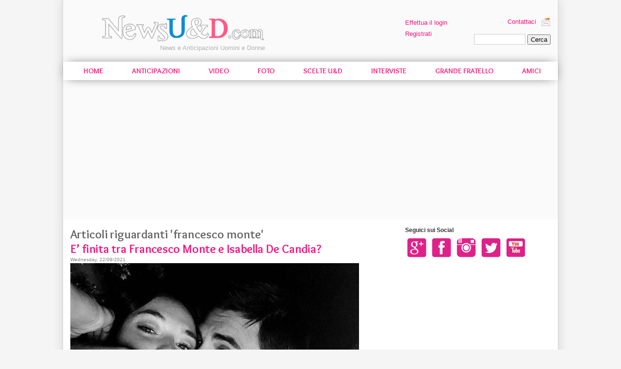

--- FILE ---
content_type: text/html; charset=UTF-8
request_url: https://www.newsued.com/?s=francesco+monte
body_size: 12827
content:
<!DOCTYPE html PUBLIC "-//W3C//DTD XHTML 1.0 Transitional//EN" "http://www.w3.org/TR/xhtml1/DTD/xhtml1-transitional.dtd">
<html xmlns="http://www.w3.org/1999/xhtml" lang="en-US">

<head profile="http://gmpg.org/xfn/11">
<meta http-equiv="Content-Type" content="text/html; charset=UTF-8" />

<meta name="description" content="Sul Blog di Uomini e Donne trovi News, Anticipazioni Uomini e Donne oltre che le Foto e il Video della Puntata di oggi" />
<meta name="copyright" content="(c) NewsUeD.com" />
<meta name="msvalidate.01" content="0B1AC9F50F0C0BFDA969135897E41202" />
<link rel="stylesheet" href="https://www.newsued.it/wp-content/themes/newsued/style.css?reload=5" type="text/css" />
<link rel="alternate" type="application/rss+xml" title="News e Anticipazioni Uomini e Donne RSS Feed" href="https://www.newsued.com/feed/" />
<link rel="alternate" type="application/atom+xml" title="News e Anticipazioni Uomini e Donne Atom Feed" href="https://www.newsued.com/feed/atom/" />

<link rel="pingback" href="https://www.newsued.com/xmlrpc.php" />
<link rel="Shortcut Icon" href="https://www.newsued.com/loghi/icon.png" />


<title> &raquo; Search Results  &raquo;  francesco monte</title>
 
<link rel='dns-prefetch' href='//s.w.org' />
<link rel="alternate" type="application/rss+xml" title="News e Anticipazioni Uomini e Donne &raquo; Search Results for &#8220;francesco monte&#8221; Feed" href="https://www.newsued.com/search/francesco+monte/feed/rss2/" />
		<script type="text/javascript">
			window._wpemojiSettings = {"baseUrl":"https:\/\/s.w.org\/images\/core\/emoji\/13.0.0\/72x72\/","ext":".png","svgUrl":"https:\/\/s.w.org\/images\/core\/emoji\/13.0.0\/svg\/","svgExt":".svg","source":{"wpemoji":"https:\/\/www.newsued.com\/wp-includes\/js\/wp-emoji.js?ver=5.5.3","twemoji":"https:\/\/www.newsued.com\/wp-includes\/js\/twemoji.js?ver=5.5.3"}};
			/**
 * @output wp-includes/js/wp-emoji-loader.js
 */

( function( window, document, settings ) {
	var src, ready, ii, tests;

	// Create a canvas element for testing native browser support of emoji.
	var canvas = document.createElement( 'canvas' );
	var context = canvas.getContext && canvas.getContext( '2d' );

	/**
	 * Checks if two sets of Emoji characters render the same visually.
	 *
	 * @since 4.9.0
	 *
	 * @private
	 *
	 * @param {number[]} set1 Set of Emoji character codes.
	 * @param {number[]} set2 Set of Emoji character codes.
	 *
	 * @return {boolean} True if the two sets render the same.
	 */
	function emojiSetsRenderIdentically( set1, set2 ) {
		var stringFromCharCode = String.fromCharCode;

		// Cleanup from previous test.
		context.clearRect( 0, 0, canvas.width, canvas.height );
		context.fillText( stringFromCharCode.apply( this, set1 ), 0, 0 );
		var rendered1 = canvas.toDataURL();

		// Cleanup from previous test.
		context.clearRect( 0, 0, canvas.width, canvas.height );
		context.fillText( stringFromCharCode.apply( this, set2 ), 0, 0 );
		var rendered2 = canvas.toDataURL();

		return rendered1 === rendered2;
	}

	/**
	 * Detects if the browser supports rendering emoji or flag emoji.
	 *
	 * Flag emoji are a single glyph made of two characters, so some browsers
	 * (notably, Firefox OS X) don't support them.
	 *
	 * @since 4.2.0
	 *
	 * @private
	 *
	 * @param {string} type Whether to test for support of "flag" or "emoji".
	 *
	 * @return {boolean} True if the browser can render emoji, false if it cannot.
	 */
	function browserSupportsEmoji( type ) {
		var isIdentical;

		if ( ! context || ! context.fillText ) {
			return false;
		}

		/*
		 * Chrome on OS X added native emoji rendering in M41. Unfortunately,
		 * it doesn't work when the font is bolder than 500 weight. So, we
		 * check for bold rendering support to avoid invisible emoji in Chrome.
		 */
		context.textBaseline = 'top';
		context.font = '600 32px Arial';

		switch ( type ) {
			case 'flag':
				/*
				 * Test for Transgender flag compatibility. This flag is shortlisted for the Emoji 13 spec,
				 * but has landed in Twemoji early, so we can add support for it, too.
				 *
				 * To test for support, we try to render it, and compare the rendering to how it would look if
				 * the browser doesn't render it correctly (white flag emoji + transgender symbol).
				 */
				isIdentical = emojiSetsRenderIdentically(
					[ 0x1F3F3, 0xFE0F, 0x200D, 0x26A7, 0xFE0F ],
					[ 0x1F3F3, 0xFE0F, 0x200B, 0x26A7, 0xFE0F ]
				);

				if ( isIdentical ) {
					return false;
				}

				/*
				 * Test for UN flag compatibility. This is the least supported of the letter locale flags,
				 * so gives us an easy test for full support.
				 *
				 * To test for support, we try to render it, and compare the rendering to how it would look if
				 * the browser doesn't render it correctly ([U] + [N]).
				 */
				isIdentical = emojiSetsRenderIdentically(
					[ 0xD83C, 0xDDFA, 0xD83C, 0xDDF3 ],
					[ 0xD83C, 0xDDFA, 0x200B, 0xD83C, 0xDDF3 ]
				);

				if ( isIdentical ) {
					return false;
				}

				/*
				 * Test for English flag compatibility. England is a country in the United Kingdom, it
				 * does not have a two letter locale code but rather an five letter sub-division code.
				 *
				 * To test for support, we try to render it, and compare the rendering to how it would look if
				 * the browser doesn't render it correctly (black flag emoji + [G] + [B] + [E] + [N] + [G]).
				 */
				isIdentical = emojiSetsRenderIdentically(
					[ 0xD83C, 0xDFF4, 0xDB40, 0xDC67, 0xDB40, 0xDC62, 0xDB40, 0xDC65, 0xDB40, 0xDC6E, 0xDB40, 0xDC67, 0xDB40, 0xDC7F ],
					[ 0xD83C, 0xDFF4, 0x200B, 0xDB40, 0xDC67, 0x200B, 0xDB40, 0xDC62, 0x200B, 0xDB40, 0xDC65, 0x200B, 0xDB40, 0xDC6E, 0x200B, 0xDB40, 0xDC67, 0x200B, 0xDB40, 0xDC7F ]
				);

				return ! isIdentical;
			case 'emoji':
				/*
				 * So easy, even a baby could do it!
				 *
				 *  To test for Emoji 13 support, try to render a new emoji: Man Feeding Baby.
				 *
				 * The Man Feeding Baby emoji is a ZWJ sequence combining 👨 Man, a Zero Width Joiner and 🍼 Baby Bottle.
				 *
				 * 0xD83D, 0xDC68 == Man emoji.
				 * 0x200D == Zero-Width Joiner (ZWJ) that links the two code points for the new emoji or
				 * 0x200B == Zero-Width Space (ZWS) that is rendered for clients not supporting the new emoji.
				 * 0xD83C, 0xDF7C == Baby Bottle.
				 *
				 * When updating this test for future Emoji releases, ensure that individual emoji that make up the
				 * sequence come from older emoji standards.
				 */
				isIdentical = emojiSetsRenderIdentically(
					[0xD83D, 0xDC68, 0x200D, 0xD83C, 0xDF7C],
					[0xD83D, 0xDC68, 0x200B, 0xD83C, 0xDF7C]
				);

				return ! isIdentical;
		}

		return false;
	}

	/**
	 * Adds a script to the head of the document.
	 *
	 * @ignore
	 *
	 * @since 4.2.0
	 *
	 * @param {Object} src The url where the script is located.
	 * @return {void}
	 */
	function addScript( src ) {
		var script = document.createElement( 'script' );

		script.src = src;
		script.defer = script.type = 'text/javascript';
		document.getElementsByTagName( 'head' )[0].appendChild( script );
	}

	tests = Array( 'flag', 'emoji' );

	settings.supports = {
		everything: true,
		everythingExceptFlag: true
	};

	/*
	 * Tests the browser support for flag emojis and other emojis, and adjusts the
	 * support settings accordingly.
	 */
	for( ii = 0; ii < tests.length; ii++ ) {
		settings.supports[ tests[ ii ] ] = browserSupportsEmoji( tests[ ii ] );

		settings.supports.everything = settings.supports.everything && settings.supports[ tests[ ii ] ];

		if ( 'flag' !== tests[ ii ] ) {
			settings.supports.everythingExceptFlag = settings.supports.everythingExceptFlag && settings.supports[ tests[ ii ] ];
		}
	}

	settings.supports.everythingExceptFlag = settings.supports.everythingExceptFlag && ! settings.supports.flag;

	// Sets DOMReady to false and assigns a ready function to settings.
	settings.DOMReady = false;
	settings.readyCallback = function() {
		settings.DOMReady = true;
	};

	// When the browser can not render everything we need to load a polyfill.
	if ( ! settings.supports.everything ) {
		ready = function() {
			settings.readyCallback();
		};

		/*
		 * Cross-browser version of adding a dom ready event.
		 */
		if ( document.addEventListener ) {
			document.addEventListener( 'DOMContentLoaded', ready, false );
			window.addEventListener( 'load', ready, false );
		} else {
			window.attachEvent( 'onload', ready );
			document.attachEvent( 'onreadystatechange', function() {
				if ( 'complete' === document.readyState ) {
					settings.readyCallback();
				}
			} );
		}

		src = settings.source || {};

		if ( src.concatemoji ) {
			addScript( src.concatemoji );
		} else if ( src.wpemoji && src.twemoji ) {
			addScript( src.twemoji );
			addScript( src.wpemoji );
		}
	}

} )( window, document, window._wpemojiSettings );
		</script>
		<style type="text/css">
img.wp-smiley,
img.emoji {
	display: inline !important;
	border: none !important;
	box-shadow: none !important;
	height: 1em !important;
	width: 1em !important;
	margin: 0 .07em !important;
	vertical-align: -0.1em !important;
	background: none !important;
	padding: 0 !important;
}
</style>
	<link rel='stylesheet' id='wp-block-library-css'  href='https://www.newsued.it/wp-includes/css/dist/block-library/style.css?ver=5.5.3' type='text/css' media='all' />
<script type='text/javascript' src='https://www.newsued.it/wp-content/themes/newsued/includes/jquery-1.5.min.js?ver=5.5.3' id='jquery-js'></script>
<link rel="https://api.w.org/" href="https://www.newsued.com/wp-json/" /><link rel="EditURI" type="application/rsd+xml" title="RSD" href="https://www.newsued.com/xmlrpc.php?rsd" />
<link rel="wlwmanifest" type="application/wlwmanifest+xml" href="https://www.newsued.it/wp-includes/wlwmanifest.xml" /> 


<script async src="https://pagead2.googlesyndication.com/pagead/js/adsbygoogle.js"></script>
<script>
     (adsbygoogle = window.adsbygoogle || []).push({
          google_ad_client: "ca-pub-8696712131456124",
          enable_page_level_ads: true
     });
</script>
    
<link rel="stylesheet" href="https://www.newsued.it/wp-content/themes/newsued/prettyphoto/css/prettyPhoto.css" type="text/css" media="screen" charset="utf-8" />
<link rel="stylesheet" type="text/css" href="//fonts.googleapis.com/css?family=Overlock:700" >

<script src="https://www.newsued.it/wp-content/themes/newsued/prettyphoto/js/jquery.prettyPhoto.js" type="text/javascript" charset="utf-8"></script>

<script type="text/javascript">
        jQuery(document).ready(function ($) {
                  var top = $('#locked-div').offset().top - parseFloat($('#locked-div').css('marginTop').replace(/auto/, 0));
                  $(window).scroll(function (event) {
		            // what the y position of the scroll is
		            var y = $(this).scrollTop();
		            // whether that's below the form
		            if (y >= top) $('#locked-div').addClass('fixed'); // if so, ad the fixed class
		            else $('#locked-div').removeClass('fixed'); // otherwise remove it
                  });
                  
				  /*$('#sidebar').stickyMojo({
					  footerID: '#footer',
					  contentID: '#content'
				  });*/
				  
                  $(".avatarlink").prettyPhoto();
				  
				  					
		});
</script>
</head>
<body>
<script type="text/javascript">

  var _gaq = _gaq || [];
  _gaq.push(['_setAccount', 'UA-12385043-1']);
  _gaq.push(['_trackPageview']);

  (function() {
    var ga = document.createElement('script'); ga.type = 'text/javascript'; ga.async = true;
    ga.src = ('https:' == document.location.protocol ? 'https://' : 'http://') + 'stats.g.doubleclick.net/dc.js';
    var s = document.getElementsByTagName('script')[0]; s.parentNode.insertBefore(ga, s);
  })();

</script>

	
<div id="topadv"></div>

<div id="page">
<div id="header">
		<div id="headerimg">
		<a id="thetitle" href="https://www.newsued.com/" title="News e Anticipazioni Uomini e Donne"><span class="newsuedsprite-logo1"></span>News e Anticipazioni Uomini e Donne</a>		<div id="likebox">
						<div class="textwidget"><!-- Inserisci questo tag nel punto in cui desideri eseguire il rendering del pulsante +1 -->
			<g:plusone size="medium" href="http://www.newsued.com/"></g:plusone>

			<!-- Inserisci questa chiamata di rendering dove ritieni appropriato -->
			<script type="text/javascript">
			  window.___gcfg = {lang: 'it'};

			  (function() {
			    var po = document.createElement('script'); po.type = 'text/javascript'; po.async = true;
			    po.src = 'https://apis.google.com/js/plusone.js';
			    var s = document.getElementsByTagName('script')[0]; s.parentNode.insertBefore(po, s);
			  })();
			</script>
			<iframe src="//www.facebook.com/plugins/like.php?href=https%3A%2F%2Fwww.facebook.com%2Fnewsued&amp;send=false&amp;layout=button_count&amp;width=240&amp;show_faces=false&amp;action=like&amp;colorscheme=light&amp;font=arial&amp;height=21&amp;appId=281933981822000" scrolling="no" frameborder="0" style="border:none; overflow:hidden; width:100%; height:21px; margin-top:6px;" allowTransparency="true"></iframe>
</div>
				</div>
	</div>

        <div id="up-sidebar">
	     <div id="user-box">
	     	     			<p><a href="https://www.newsued.com/login/">Effettua il login</a><br /><a href="https://www.newsued.com/registrazione/">Registrati</a></p>
     			     </div>
	     <ul>
			<li><a id="helpus" href="https://www.newsued.com/segnalazioni/">Contattaci</a></li>
    		
    		<li><style type="text/css">
			@import url(//www.google.com/cse/api/branding.css);
			#cse-search-box input[type=submit] { padding: 1px 5px; }
			</style>
			<div class="cse-branding-bottom" style="background-color:#FFFFFF;color:#000000">
			  <div class="cse-branding-form">
			    <form action="https://www.newsued.com/search/" id="cse-search-box">
			      <div>
				<input type="hidden" name="cx" value="partner-pub-8696712131456124:9331276625" />
				<input type="hidden" name="cof" value="FORID:10" />
				<input type="hidden" name="ie" value="UTF-8" />
				<input type="text" name="q" size="55" />
				<input type="submit" name="sa" value="Cerca" />
			      </div>
			    </form>
			  </div>
			  <div class="cse-branding-logo">
			    <img src="https://www.google.com/images/poweredby_transparent/poweredby_FFFFFF.gif" alt="Google" />
			  </div>
			  <div class="cse-branding-text">
			    Ricerca personalizzata
			  </div>
			</div>
		</li>
            </ul>
            <div class="clear"></div>
        </div>
    	<div class="clear"></div>
    <div id="menu">
		<div class="menu-top-menu-container"><ul id="menu-top-menu" class="menu"><li id="menu-item-44908" class="menu-item menu-item-type-custom menu-item-object-custom menu-item-home menu-item-44908"><a href="https://www.newsued.com/">Home</a></li>
<li id="menu-item-45760" class="menu-item menu-item-type-taxonomy menu-item-object-category menu-item-45760"><a href="https://www.newsued.com/anticipazioni-uomini-e-donne/">Anticipazioni</a></li>
<li id="menu-item-45761" class="menu-item menu-item-type-taxonomy menu-item-object-category menu-item-45761"><a href="https://www.newsued.com/tutti-i-video-delle-puntate-di-uomini-e-donne/">Video</a></li>
<li id="menu-item-45762" class="menu-item menu-item-type-taxonomy menu-item-object-category menu-item-45762"><a href="https://www.newsued.com/foto/">Foto</a></li>
<li id="menu-item-45833" class="menu-item menu-item-type-taxonomy menu-item-object-category menu-item-45833"><a href="https://www.newsued.com/scelte-uomini-e-donne/">Scelte U&#038;D</a></li>
<li id="menu-item-204815" class="menu-item menu-item-type-taxonomy menu-item-object-category menu-item-204815"><a href="https://www.newsued.com/news-uomini-e-donne-esclusive/">Interviste</a></li>
<li id="menu-item-204810" class="menu-item menu-item-type-taxonomy menu-item-object-category menu-item-204810"><a href="https://www.newsued.com/reality-canale-5/grande-fratello-gfvip/">Grande Fratello</a></li>
<li id="menu-item-204809" class="menu-item menu-item-type-taxonomy menu-item-object-category menu-item-204809"><a href="https://www.newsued.com/reality-canale-5/amici-di-maria-de-filippi/">Amici</a></li>
</ul></div>        <div class="clear"></div>
	</div>
    <div class="clear"></div>
	<script async src="https://pagead2.googlesyndication.com/pagead/js/adsbygoogle.js"></script>
<!-- UeD masthead -->
<ins class="adsbygoogle"
     style="display:block"
     data-ad-client="ca-pub-8696712131456124"
     data-ad-slot="8902761144"
     data-ad-format="auto"
     data-full-width-responsive="true"></ins>
<script>
     (adsbygoogle = window.adsbygoogle || []).push({});
</script></div>
<div class="contentContainer">

	<div id="content" class="narrowcolumn resultspage">

	
		<h1 class="page-title">Articoli riguardanti 'francesco monte'</h1>

		
			<div class="post-209462 post type-post status-publish format-standard has-post-thumbnail hentry category-foto-ex-ued tag-francesco-monte-foto">
				<h3 class="h1" id="post-209462"><a href="https://www.newsued.com/2021/09/e-finita-tra-francesco-monte-e-isabella-de-candia_209462/" rel="bookmark" title="Permanent Link to E&#8217; finita tra Francesco Monte e Isabella De Candia?">E&#8217; finita tra Francesco Monte e Isabella De Candia?</a></h3>
				<small>Wednesday, 22/09/2021</small>
				
				
<figure class="wp-block-image size-large"><img loading="lazy" width="595" height="586" src="https://www.newsued.it/wp-content/uploads/2021/09/bandicam-2021-09-22-12-59-12-204.jpg" alt="" class="wp-image-209463" srcset="https://www.newsued.it/wp-content/uploads/2021/09/bandicam-2021-09-22-12-59-12-204.jpg 595w, https://www.newsued.it/wp-content/uploads/2021/09/bandicam-2021-09-22-12-59-12-204-300x295.jpg 300w" sizes="(max-width: 595px) 100vw, 595px" /></figure>



<p>Dedichiamo questo articolo di oggi a <strong><a title="Altro su Francesco Monte" href="//www.newsued.com/?s=francesco+monte" target="_blank">Francesco Monte</a></strong>, ex tronista di Uomini e Donne.</p>



<p>Grazie al giornale &#8220;Chi&#8221; abbiamo saputo che la sua relazione con <strong><a title="Altro su Isabella De Candia" href="//www.newsued.com/?s=isabella+de+candia" target="_blank">Isabella De Candia</a></strong>, è finita.</p>



<p>Ecco le parole : </p>



<blockquote class="wp-block-quote"><p><em>&#8220;La relazione tra Francesco e la modella Isabella è finita dopo due anni. Fatta una lunga pausa, i due si sono detti addio, anche se lui sotto sotto, spera ancora in un ritorno di fiamma&#8221;</em></p></blockquote>



<p>E voi cosa ne pensate? Sarà vero? A voi i commenti.</p>
				
				<p class="postmetadata">Tags: <a href="https://www.newsued.com/tag/francesco-monte-foto/" rel="tag">francesco monte foto</a><br /> Inserito in <a href="https://www.newsued.com/foto/foto-ex-ued/" rel="category tag">Foto EX UeD</a></p>
			</div>

		
			<div class="post-208305 post type-post status-publish format-standard has-post-thumbnail hentry category-grande-fratello-gfvip tag-tommaso-zorzi">
				<h3 class="h1" id="post-208305"><a href="https://www.newsued.com/2021/05/francesco-monte-su-tommaso-zorzi-siamo-in-buoni-rapporti-abbiamo-scoperto-di-avere-unaffinita_208305/" rel="bookmark" title="Permanent Link to Francesco Monte su Tommaso Zorzi : &#8220;Siamo in buoni rapporti, abbiamo scoperto di avere un&#8217;affinità&#8230;&#8221;">Francesco Monte su Tommaso Zorzi : &#8220;Siamo in buoni rapporti, abbiamo scoperto di avere un&#8217;affinità&#8230;&#8221;</a></h3>
				<small>Sunday, 30/05/2021</small>
				
				
<figure class="wp-block-image size-large"><img loading="lazy" width="750" height="558" src="https://www.newsued.it/wp-content/uploads/2021/05/Gf-Vip-5-Tommaso-Zorzi-Francesco-Monte-.jpg" alt="" class="wp-image-208306" srcset="https://www.newsued.it/wp-content/uploads/2021/05/Gf-Vip-5-Tommaso-Zorzi-Francesco-Monte-.jpg 750w, https://www.newsued.it/wp-content/uploads/2021/05/Gf-Vip-5-Tommaso-Zorzi-Francesco-Monte--300x223.jpg 300w" sizes="(max-width: 750px) 100vw, 750px" /></figure>



<p>In questo articolo di oggi il protagonista principale è <strong><a title="Altro su Francesco Monte" href="//www.newsued.com/?s=francesco+monte" target="_blank">Francesco Monte</a></strong>.</p>



<p>Ieri è stato ospite alla trasmissione radiofonica &#8220;<em>Non Succederà Più</em>&#8221; di <strong><em>Giada Di Miceli </em></strong>su <em>Radio Radio</em>.</p>



<p>Ovviamente hanno parlato della sua storia d&#8217;amore, del suo lavoro e sul rapporto con <strong><a title="Altro su Tommaso Zorzi" href="//www.newsued.com/?s=tommaso+zorzi" target="_blank">Tommaso Zorzi</a></strong> ha dichiarato : </p>



<p>&#8220;<em>Tommaso Zorzi? E’ stata una polemica alimentata dai media, di vero non c’è nulla.  Siamo in buoni rapporti, come due persone normalissime educate che vengono da buone famiglie e garbate. Abbiamo fatto una chiacchierata e abbiamo scoperto di avere un’affinità a livello di persone. Come abbiamo chiarito? Come ho sempre detto la televisione non mostra una reale realtà. Cosa ne penso de L’Isola dei Famosi? L’ho seguita poco. Da quello che ho visto Tommaso mi piace. Anche il suo approccio lì dentro, tenendo presente che è una persona che sta iniziando un percorso. Bisogna fargli i complimenti per come sta gestendo la pressione tutti i giorni. Ha delle gran belle potenzialità. Un italiano corretto</em>&#8220;.</p>



<p>E voi cosa ne pensate delle sue parole?</p>



<p>Ecco il video dell&#8217;intervista : </p>



<figure class="wp-block-embed-youtube wp-block-embed is-type-video is-provider-youtube wp-embed-aspect-16-9 wp-has-aspect-ratio"><div class="wp-block-embed__wrapper">
<iframe title="FRANCESCO MONTE OSPITE A RADIO RADIO" width="500" height="281" src="https://www.youtube.com/embed/BbNSgghxTc0?feature=oembed" frameborder="0" allow="accelerometer; autoplay; clipboard-write; encrypted-media; gyroscope; picture-in-picture" allowfullscreen></iframe>
</div></figure>
				
				<p class="postmetadata">Tags: <a href="https://www.newsued.com/tag/tommaso-zorzi/" rel="tag">tommaso zorzi</a><br /> Inserito in <a href="https://www.newsued.com/reality-canale-5/grande-fratello-gfvip/" rel="category tag">Grande Fratello</a></p>
			</div>

		
			<div class="post-207123 post type-post status-publish format-standard has-post-thumbnail hentry category-grande-fratello-gfvip tag-tommaso-zorzi">
				<h3 class="h1" id="post-207123"><a href="https://www.newsued.com/2021/03/tommaso-zorzi-inizia-a-seguire-francesco-monte-sui-social-e-scoppia-la-polemica_207123/" rel="bookmark" title="Permanent Link to Tommaso Zorzi inizia a seguire Francesco Monte sui social e scoppia la polemica!">Tommaso Zorzi inizia a seguire Francesco Monte sui social e scoppia la polemica!</a></h3>
				<small>Sunday, 14/03/2021</small>
				
				
<figure class="wp-block-image size-large"><img loading="lazy" width="800" height="800" src="https://www.newsued.it/wp-content/uploads/2021/03/160999449_838594693670998_7126485455481961081_n.jpg" alt="" class="wp-image-207124" srcset="https://www.newsued.it/wp-content/uploads/2021/03/160999449_838594693670998_7126485455481961081_n.jpg 800w, https://www.newsued.it/wp-content/uploads/2021/03/160999449_838594693670998_7126485455481961081_n-300x300.jpg 300w, https://www.newsued.it/wp-content/uploads/2021/03/160999449_838594693670998_7126485455481961081_n-150x150.jpg 150w, https://www.newsued.it/wp-content/uploads/2021/03/160999449_838594693670998_7126485455481961081_n-768x768.jpg 768w" sizes="(max-width: 800px) 100vw, 800px" /></figure>



<p>Dedichiamo questo articolo di oggi a <strong><a title="Altro su Tommaso Zorzi" href="//www.newsued.com/?s=tommaso+zorzi" target="_blank">Tommaso Zorzi</a>,</strong> vincitore del &#8220;<em>Grande Fratello Vip</em>&#8220;.</p>



<p>Per chi segue Tommaso da tanto tempo, sicuramente saprà che quando <strong><a title="Altro su Francesco Monte" href="//www.newsued.com/?s=francesco+monte" target="_blank">Francesco Monte</a> </strong>era fidanzato con<strong> <a title="Altro su Giulia Salemi" href="//www.newsued.com/?s=giulia+salemi" target="_blank">Giulia Salemi</a></strong>, non ha mai speso parole carine nei suoi confronti. Anche Francesco, sui social, non si era espresso molto bene nei suoi confronti e sulla sua omosessualità.</p>



<p>Ad oggi però, le cose sembrano essere cambiate visto che entrambi si seguono sui social.</p>



<p>Ecco i post : </p>



<p>Clicca sulle foto per ingrandirle</p>



<figure class="wp-block-gallery columns-2 is-cropped"><ul class="blocks-gallery-grid"><li class="blocks-gallery-item"><figure><a href="https://www.newsued.com/2021/03/tommaso-zorzi-inizia-a-seguire-francesco-monte-sui-social-e-scoppia-la-polemica_207123/bandicam-2021-03-14-18-01-43-237/"><img loading="lazy" width="503" height="165" src="https://www.newsued.it/wp-content/uploads/2021/03/bandicam-2021-03-14-18-01-43-237.jpg" alt="" data-id="207126" data-full-url="https://www.newsued.it/wp-content/uploads/2021/03/bandicam-2021-03-14-18-01-43-237.jpg" data-link="https://www.newsued.com/2021/03/tommaso-zorzi-inizia-a-seguire-francesco-monte-sui-social-e-scoppia-la-polemica_207123/bandicam-2021-03-14-18-01-43-237/" class="wp-image-207126" srcset="https://www.newsued.it/wp-content/uploads/2021/03/bandicam-2021-03-14-18-01-43-237.jpg 503w, https://www.newsued.it/wp-content/uploads/2021/03/bandicam-2021-03-14-18-01-43-237-300x98.jpg 300w" sizes="(max-width: 503px) 100vw, 503px" /></a></figure></li><li class="blocks-gallery-item"><figure><a href="https://www.newsued.com/2021/03/tommaso-zorzi-inizia-a-seguire-francesco-monte-sui-social-e-scoppia-la-polemica_207123/bandicam-2021-03-14-18-01-52-045/"><img loading="lazy" width="503" height="165" src="https://www.newsued.it/wp-content/uploads/2021/03/bandicam-2021-03-14-18-01-52-045.jpg" alt="" data-id="207127" data-full-url="https://www.newsued.it/wp-content/uploads/2021/03/bandicam-2021-03-14-18-01-52-045.jpg" data-link="https://www.newsued.com/2021/03/tommaso-zorzi-inizia-a-seguire-francesco-monte-sui-social-e-scoppia-la-polemica_207123/bandicam-2021-03-14-18-01-52-045/" class="wp-image-207127" srcset="https://www.newsued.it/wp-content/uploads/2021/03/bandicam-2021-03-14-18-01-52-045.jpg 503w, https://www.newsued.it/wp-content/uploads/2021/03/bandicam-2021-03-14-18-01-52-045-300x98.jpg 300w" sizes="(max-width: 503px) 100vw, 503px" /></a></figure></li></ul></figure>



<figure class="wp-block-embed-youtube wp-block-embed is-type-video is-provider-youtube wp-embed-aspect-16-9 wp-has-aspect-ratio"><div class="wp-block-embed__wrapper">
<iframe title="Tommy segue Francesco Monte" width="500" height="281" src="https://www.youtube.com/embed/r-WDnefN-5Y?feature=oembed" frameborder="0" allow="accelerometer; autoplay; clipboard-write; encrypted-media; gyroscope; picture-in-picture" allowfullscreen></iframe>
</div></figure>



<p></p>



<figure class="wp-block-gallery columns-0 is-cropped"><ul class="blocks-gallery-grid"></ul></figure>



<p>E voi cosa ne pensate? A voi i commenti.</p>
				
				<p class="postmetadata">Tags: <a href="https://www.newsued.com/tag/tommaso-zorzi/" rel="tag">tommaso zorzi</a><br /> Inserito in <a href="https://www.newsued.com/reality-canale-5/grande-fratello-gfvip/" rel="category tag">Grande Fratello</a></p>
			</div>

		
			<div class="post-205826 post type-post status-publish format-standard has-post-thumbnail hentry category-grande-fratello-gfvip tag-giulia-salemi tag-pierpaolo-pretelli">
				<h3 class="h1" id="post-205826"><a href="https://www.newsued.com/2020/12/giulia-salemi-fa-un-confronto-tra-pierpaolo-pretelli-e-francesco-monte_205826/" rel="bookmark" title="Permanent Link to Giulia Salemi fa un confronto tra Pierpaolo Pretelli e Francesco Monte">Giulia Salemi fa un confronto tra Pierpaolo Pretelli e Francesco Monte</a></h3>
				<small>Thursday, 31/12/2020</small>
				
				
<figure class="wp-block-image size-large"><img loading="lazy" width="800" height="800" src="https://www.newsued.it/wp-content/uploads/2020/12/134996870_196379165477417_1506274828241436480_n.jpg" alt="" class="wp-image-205828" srcset="https://www.newsued.it/wp-content/uploads/2020/12/134996870_196379165477417_1506274828241436480_n.jpg 800w, https://www.newsued.it/wp-content/uploads/2020/12/134996870_196379165477417_1506274828241436480_n-300x300.jpg 300w, https://www.newsued.it/wp-content/uploads/2020/12/134996870_196379165477417_1506274828241436480_n-150x150.jpg 150w, https://www.newsued.it/wp-content/uploads/2020/12/134996870_196379165477417_1506274828241436480_n-768x768.jpg 768w" sizes="(max-width: 800px) 100vw, 800px" /></figure>



<p><strong><a title="Altro su Giulia Salemi" href="//www.newsued.com/?s=giulia+salemi" target="_blank">Giulia Salemi</a></strong> si è avvicinata molto a<strong> <a title="Altro su Pierpaolo Pretelli" href="//www.newsued.com/?s=pierpaolo+pretelli" target="_blank">Pierpaolo Pretelli</a></strong>.</p>



<p>Mentre Giulia stava parlando con<strong> <a title="Altro su Dayane Mello" href="//www.newsued.com/?s=dayane+mello" target="_blank">Dayane Mello</a></strong> della sua conoscenza con Pierpaolo, la brasiliana le ha domandato : </p>



<blockquote class="wp-block-quote"><p>&#8220;<em>Quando tu sei entrata qua ti piaceva già Pierpaolo? No… c’era questa atmosfera come se tu lo guardassi… potrebbe essere staccato dal primo giorno?</em>&#8220;</p></blockquote>



<p>E Giulia risponde : </p>



<blockquote class="wp-block-quote"><p><em>&#8220;Noi siamo diventati subito amici e poi è nato dopo<strong>&#8220;.</strong></em></p></blockquote>



<p>Ovviamente parlando di Pierpaolo, Giulia ha fatto anche un confronto con il suo ex <strong><em>Francesco Monte</em></strong> : </p>



<blockquote class="wp-block-quote"><p>&#8220;<em>Lui quando c’era Elisabetta non stava con me per rispetto. No, non è stato un colpo di fulmine. Pier è completamente diverso da Francesco. La mia paura è rimanere appesa quando esco, tu pensi male? Con Francesco non c’erano i presupposti per come ci scannavamo qua dentro, la situazione è diversa, lui è totalmente diverso, tutto diverso. Lo vedo come il mio ragazzo per starci insieme anche fuori.</em> <em>Fino a due settimane fa parlavamo di altre ragazze e lui mi ha detto che da quando sta con me i suoi pensieri da dieci sono passati a due. Sono pronta ad aprirmi, aprire il mio cuore al sesso maschile… dare il mio cuore ad un uomo per me è già tantissimo. Sono single da prima della quarantena. Io mi devo proteggere, non posso permettermi di star male. Con Elisabetta erano due robe diverse&#8221;.</em></p></blockquote>



<p>E voi cosa ne pensate? A voi i commenti.</p>
				
				<p class="postmetadata">Tags: <a href="https://www.newsued.com/tag/giulia-salemi/" rel="tag">Giulia Salemi</a>, <a href="https://www.newsued.com/tag/pierpaolo-pretelli/" rel="tag">pierpaolo pretelli</a><br /> Inserito in <a href="https://www.newsued.com/reality-canale-5/grande-fratello-gfvip/" rel="category tag">Grande Fratello</a></p>
			</div>

		
			<div class="post-205702 post type-post status-publish format-standard has-post-thumbnail hentry category-foto-ex-ued tag-francesco-monte">
				<h3 class="h1" id="post-205702"><a href="https://www.newsued.com/2020/12/francesco-monte-riguardo-ad-un-matrimonio-con-isabel-de-candia-racconta-che_205702/" rel="bookmark" title="Permanent Link to Francesco Monte, riguardo ad un matrimonio con Isabel De Candia, racconta che&#8230;">Francesco Monte, riguardo ad un matrimonio con Isabel De Candia, racconta che&#8230;</a></h3>
				<small>Saturday, 26/12/2020</small>
				
				
<figure class="wp-block-image size-large"><img loading="lazy" width="597" height="663" src="https://www.newsued.it/wp-content/uploads/2020/12/bandicam-2020-12-26-20-33-17-119.jpg" alt="" class="wp-image-205704" srcset="https://www.newsued.it/wp-content/uploads/2020/12/bandicam-2020-12-26-20-33-17-119.jpg 597w, https://www.newsued.it/wp-content/uploads/2020/12/bandicam-2020-12-26-20-33-17-119-270x300.jpg 270w" sizes="(max-width: 597px) 100vw, 597px" /></figure>



<p><strong><a title="Altro su Francesco Monte" href="//www.newsued.com/?s=francesco+monte" target="_blank">Francesco Monte</a></strong>, oggi è il protagonista principale di questo articolo.</p>



<p>E&#8217; da molto tempo che non si parla di lui, ma in questo periodo, si sta dedicando molto al lavoro e alla musica visto che, un pò di tempo fa ha lanciato la sua canzone &#8220;Andiamo Avanti&#8221;.</p>



<p>E&#8217; sempre felicemente fidanzato ed innamorato della sua <strong><a title="Altro su Isabella De Candia" href="//www.newsued.com/?s=isabella+de+candia" target="_blank">Isabella De Candia</a></strong> e convivono.</p>



<p>Su un probabile matrimonio, Francesco specifica : </p>



<blockquote class="wp-block-quote"><p><em>&#8220;Isabella ed io ci amiamo alla follia. E&#8217; una storia che volutamente teniamo lontana dai riflettori. Come tante coppie preferiamo convivere. Al momento non pensiamo al matrimonio. Chi vivrà, vedrà&#8221;</em></p></blockquote>
				
				<p class="postmetadata">Tags: <a href="https://www.newsued.com/tag/francesco-monte/" rel="tag">Francesco Monte</a><br /> Inserito in <a href="https://www.newsued.com/foto/foto-ex-ued/" rel="category tag">Foto EX UeD</a></p>
			</div>

		
			<div class="post-205384 post type-post status-publish format-standard has-post-thumbnail hentry category-grande-fratello-gfvip tag-francesco-monte tag-giulia-salemi">
				<h3 class="h1" id="post-205384"><a href="https://www.newsued.com/2020/12/francesco-monte-lancia-una-frecciatina-a-giulia-salemi-video_205384/" rel="bookmark" title="Permanent Link to Francesco Monte lancia una frecciatina a Giulia Salemi (Video)">Francesco Monte lancia una frecciatina a Giulia Salemi (Video)</a></h3>
				<small>Sunday, 13/12/2020</small>
				
				
<figure class="wp-block-image size-large"><img loading="lazy" width="800" height="800" src="https://www.newsued.it/wp-content/uploads/2020/12/130967139_2448880518753756_3507223897983566809_n.jpg" alt="" class="wp-image-205385" srcset="https://www.newsued.it/wp-content/uploads/2020/12/130967139_2448880518753756_3507223897983566809_n.jpg 800w, https://www.newsued.it/wp-content/uploads/2020/12/130967139_2448880518753756_3507223897983566809_n-300x300.jpg 300w, https://www.newsued.it/wp-content/uploads/2020/12/130967139_2448880518753756_3507223897983566809_n-150x150.jpg 150w, https://www.newsued.it/wp-content/uploads/2020/12/130967139_2448880518753756_3507223897983566809_n-768x768.jpg 768w" sizes="(max-width: 800px) 100vw, 800px" /></figure>



<p>Era da un pò di tempo che non si tornava a parlare di<strong> <a title="Altro su Francesco Monte" href="//www.newsued.com/?s=francesco+monte" target="_blank">Francesco Monte</a></strong>, ormai ex tronista storico di <em>Uomini e Donne</em>.</p>



<p>In questo periodo della sua vita, è felicemente fidanzato con <strong><a title="Altro su Isabel De Candia" href="//www.newsued.com/?s=isabel+de+candia" target="_blank">Isabel De Candia</a></strong> e sta dedicando tutta la sua vita al lavoro. Adesso si sta lanciando come cantante ed ha già pubblicato la sua prima canzone dal titolo &#8220;<em>Andiamo Avanti</em>&#8220;. </p>



<p>Sappiamo tutti che<strong> <a title="Altro su Giulia Salemi" href="//www.newsued.com/?s=giulia+salemi" target="_blank">Giulia Salemi</a></strong> è nella casa del &#8220;<em>Grande Fratello Vip</em>&#8221; ed ha parlato anche di lui nella casa e lui essendo stato ospite in radio a &#8220;<em>Non Succederà Più</em>&#8221; da <strong><a title="Altro su Giada Di Miceli" href="//www.newsued.com/?s=giada+di+miceli" target="_blank">Giada Di Miceli</a></strong>, ha dichiarato : </p>



<blockquote class="wp-block-quote is-style-default"><p>&#8220;&#8230;Non guardo il &#8220;Grande Fratello Vip&#8221; e possiamo anche parlare di altro perchè siamo andati abbondantemente avanti. So chi c&#8217;è ma non lo guardo perchè sono impegnato a fare altro. Ormai è risaputo che parlano di me, poi si ritroveranno le sorpresine semmai dovessero esserci con le lettere degli avvocati, quindi possono parlare tranquillamente&#8230;&#8221;</p></blockquote>



<p>Ecco il video dell&#8217;intervista : </p>



<a target="_blank" style="font-size:26px; font-weight:bold; display:block; padding:20px; text-align:center; text-decoration:underline;" href="https://www.youtube.com/watch?vlgNlu1mZyIkampfeatureemb_title/">Guarda il Video</a>
				
				<p class="postmetadata">Tags: <a href="https://www.newsued.com/tag/francesco-monte/" rel="tag">Francesco Monte</a>, <a href="https://www.newsued.com/tag/giulia-salemi/" rel="tag">Giulia Salemi</a><br /> Inserito in <a href="https://www.newsued.com/reality-canale-5/grande-fratello-gfvip/" rel="category tag">Grande Fratello</a></p>
			</div>

		
			<div class="post-202387 post type-post status-publish format-standard has-post-thumbnail hentry category-foto-ex-ued tag-francesco-monte tag-uomini-e-donne">
				<h3 class="h1" id="post-202387"><a href="https://www.newsued.com/2020/07/francesco-monte-dichiara-in-tv-sono-stato-trattato-come-carne-da-macello-e_202387/" rel="bookmark" title="Permanent Link to Francesco Monte dichiara : &#8220;In tv sono stato trattato come carne da macello e&#8230;&#8221;">Francesco Monte dichiara : &#8220;In tv sono stato trattato come carne da macello e&#8230;&#8221;</a></h3>
				<small>Tuesday, 28/07/2020</small>
				
				<p><a href="https://www.newsued.com/2020/07/francesco-monte-dichiara-in-tv-sono-stato-trattato-come-carne-da-macello-e_202387/bandicam-2020-07-28-18-18-23-076/" rel="attachment wp-att-202388"><img loading="lazy" class="alignleft size-medium wp-image-202388" src="https://www.newsued.it/wp-content/uploads/2020/07/bandicam-2020-07-28-18-18-23-076-239x300.jpg" alt="" width="239" height="300" srcset="https://www.newsued.it/wp-content/uploads/2020/07/bandicam-2020-07-28-18-18-23-076-239x300.jpg 239w, https://www.newsued.it/wp-content/uploads/2020/07/bandicam-2020-07-28-18-18-23-076.jpg 595w" sizes="(max-width: 239px) 100vw, 239px" /></a>Dedichiamo questo articolo di oggi a<strong> <a title="Altro su Francesco Monte" href="//www.newsued.com/?s=francesco+monte" target="_blank">Francesco Monte</a></strong>.</p>
<p>Sappiamo tutti che da più di un anno, ha ritrovato la sua felicità accanto alla sua <em><strong>Isabel</strong> </em>e tra di loro procede tutto a gonfie vele.</p>
<p>Amore a parte, Francesco sta dedicando tutta la sua vita al lavoro e sta cercando di realizzarsi sempre di più nel mondo della musica.</p>
<p>Intanto si è raccontato attraverso un&#8217;intervista a <em>&#8220;Leggo.it</em>&#8220;. <a href="https://www.newsued.com/2020/07/francesco-monte-dichiara-in-tv-sono-stato-trattato-come-carne-da-macello-e_202387/" class="more-link">Clicca qui per continuare a leggere &raquo;</a></p>
				
				<p class="postmetadata">Tags: <a href="https://www.newsued.com/tag/francesco-monte/" rel="tag">Francesco Monte</a>, <a href="https://www.newsued.com/tag/uomini-e-donne/" rel="tag">uomini e donne</a><br /> Inserito in <a href="https://www.newsued.com/foto/foto-ex-ued/" rel="category tag">Foto EX UeD</a></p>
			</div>

		
			<div class="post-202358 post type-post status-publish format-standard has-post-thumbnail hentry category-news-di-gossip tag-giulia-salemi tag-isabel-de-candia tag-tommaso-zorzi">
				<h3 class="h1" id="post-202358"><a href="https://www.newsued.com/2020/07/botta-e-risposta-tra-tommaso-zorzi-e-isabel-fidanzata-di-francesco-monte-successivamente-interviene-anche-giulia-salemi-e-dichiara-che_202358/" rel="bookmark" title="Permanent Link to Botta e risposta tra Tommaso Zorzi e Isabel, fidanzata di Francesco Monte! Successivamente interviene anche Giulia Salemi e dichiara che&#8230;">Botta e risposta tra Tommaso Zorzi e Isabel, fidanzata di Francesco Monte! Successivamente interviene anche Giulia Salemi e dichiara che&#8230;</a></h3>
				<small>Monday, 27/07/2020</small>
				
				<p><a href="https://www.newsued.com/2020/07/botta-e-risposta-tra-tommaso-zorzi-e-isabel-fidanzata-di-francesco-monte-successivamente-interviene-anche-giulia-salemi-e-dichiara-che_202358/116110303_749078082570795_3538057815017061134_n/" rel="attachment wp-att-202359"><img loading="lazy" class="alignleft size-medium wp-image-202359" src="https://www.newsued.it/wp-content/uploads/2020/07/116110303_749078082570795_3538057815017061134_n-300x300.jpg" alt="" width="300" height="300" srcset="https://www.newsued.it/wp-content/uploads/2020/07/116110303_749078082570795_3538057815017061134_n-300x300.jpg 300w, https://www.newsued.it/wp-content/uploads/2020/07/116110303_749078082570795_3538057815017061134_n-150x150.jpg 150w, https://www.newsued.it/wp-content/uploads/2020/07/116110303_749078082570795_3538057815017061134_n-768x768.jpg 768w, https://www.newsued.it/wp-content/uploads/2020/07/116110303_749078082570795_3538057815017061134_n.jpg 800w" sizes="(max-width: 300px) 100vw, 300px" /></a>Dedichiamo questo articolo di oggi a <strong><a title="Altro su Tommaso Zorzi" href="//www.newsued.com/?s=tommaso+zorzi" target="_blank">Tommaso Zorzi</a></strong>, influencer.</p>
<p>Come tutti sappiamo,<strong> <a title="Altro su Francesco Monte" href="//www.newsued.com/?s=francesco+monte" target="_blank">Francesco Monte</a></strong> da qualche settimana, ha lanciato la sua prima canzone e Tommaso ironicamente ha commentato la sua canzone.</p>
<p>Ovviamente appena la fidanzata di Monte ha letto il suo commento, ha deciso prontamente di rispondere al commento e addirittura rispondere con delle parole del libro di <strong><a title="Altro su Giulia Salemi" href="//www.newsued.com/?s=giulia+salemi" target="_blank">Giulia Salemi</a></strong>.  <a href="https://www.newsued.com/2020/07/botta-e-risposta-tra-tommaso-zorzi-e-isabel-fidanzata-di-francesco-monte-successivamente-interviene-anche-giulia-salemi-e-dichiara-che_202358/" class="more-link">Clicca qui per continuare a leggere &raquo;</a></p>
				
				<p class="postmetadata">Tags: <a href="https://www.newsued.com/tag/giulia-salemi/" rel="tag">Giulia Salemi</a>, <a href="https://www.newsued.com/tag/isabel-de-candia/" rel="tag">isabel de candia</a>, <a href="https://www.newsued.com/tag/tommaso-zorzi/" rel="tag">tommaso zorzi</a><br /> Inserito in <a href="https://www.newsued.com/reality-canale-5/news-di-gossip/" rel="category tag">Gossip</a></p>
			</div>

		
			<div class="post-202245 post type-post status-publish format-standard has-post-thumbnail hentry category-foto-ex-ued tag-francesco-monte tag-uomini-e-donne">
				<h3 class="h1" id="post-202245"><a href="https://www.newsued.com/2020/07/francesco-monte-ospite-in-radio-parla-della-sua-storia-damore-e-della-sua-carriera-lavorativa_202245/" rel="bookmark" title="Permanent Link to Francesco Monte ospite in radio parla della sua storia d&#8217;amore e della sua carriera lavorativa">Francesco Monte ospite in radio parla della sua storia d&#8217;amore e della sua carriera lavorativa</a></h3>
				<small>Sunday, 19/07/2020</small>
				
				<p><a href="https://www.newsued.com/2020/07/francesco-monte-ospite-in-radio-parla-della-sua-storia-damore-e-della-sua-carriera-lavorativa_202245/bandicam-2020-07-19-14-27-04-438/" rel="attachment wp-att-202246"><img loading="lazy" class="alignleft size-medium wp-image-202246" src="https://www.newsued.it/wp-content/uploads/2020/07/bandicam-2020-07-19-14-27-04-438-239x300.jpg" alt="" width="239" height="300" srcset="https://www.newsued.it/wp-content/uploads/2020/07/bandicam-2020-07-19-14-27-04-438-239x300.jpg 239w, https://www.newsued.it/wp-content/uploads/2020/07/bandicam-2020-07-19-14-27-04-438.jpg 599w" sizes="(max-width: 239px) 100vw, 239px" /></a>Dedichiamo questo articolo di oggi a<strong> <a title="Altro su Francesco Monte" href="//www.newsued.com/?s=francesco+monte" target="_blank">Francesco Monte</a></strong>, ex tronista storico di <em>Uomini e Donne</em>.</p>
<p>La sua storia d&#8217;amore con la bellissima<strong> <a title="Altro su Isabel De Candia" href="//www.newsued.com/?s=isabel+de+candia" target="_blank">Isabel De Candia</a></strong> procede a gonfie vele, sono felicemente fidanzati ed innamorati da più di un anno.</p>
<p>In questi giorni, come avrete tutti potuto vedere, Francesco ha lanciato la sua prima canzone.</p>
<p>Ieri è stato ospite alla trasmissione radiofonica <em><strong>Non Succederà Più</strong> </em>di <strong><a title="Altro su Giada Di Miceli" href="//www.newsued.com/?s=giada+di+miceli" target="_blank">Giada Di Miceli</a></strong> su <em>Radio Radio</em>. <a href="https://www.newsued.com/2020/07/francesco-monte-ospite-in-radio-parla-della-sua-storia-damore-e-della-sua-carriera-lavorativa_202245/" class="more-link">Clicca qui per continuare a leggere &raquo;</a></p>
				
				<p class="postmetadata">Tags: <a href="https://www.newsued.com/tag/francesco-monte/" rel="tag">Francesco Monte</a>, <a href="https://www.newsued.com/tag/uomini-e-donne/" rel="tag">uomini e donne</a><br /> Inserito in <a href="https://www.newsued.com/foto/foto-ex-ued/" rel="category tag">Foto EX UeD</a></p>
			</div>

		
			<div class="post-202210 post type-post status-publish format-standard has-post-thumbnail hentry category-foto-ex-ued tag-francesco-monte tag-uomini-e-donne">
				<h3 class="h1" id="post-202210"><a href="https://www.newsued.com/2020/07/francesco-monte-lancia-la-sua-prima-canzone-siamo-gia-domani_202210/" rel="bookmark" title="Permanent Link to Francesco Monte lancia la sua prima canzone : &#8220;Siamo già domani&#8221;">Francesco Monte lancia la sua prima canzone : &#8220;Siamo già domani&#8221;</a></h3>
				<small>Friday, 17/07/2020</small>
				
				<p><a href="https://www.newsued.com/2020/07/francesco-monte-lancia-la-sua-prima-canzone-siamo-gia-domani_202210/bandicam-2020-07-17-13-57-23-291/" rel="attachment wp-att-202211"><img loading="lazy" class="alignleft size-medium wp-image-202211" src="https://www.newsued.it/wp-content/uploads/2020/07/bandicam-2020-07-17-13-57-23-291-270x300.jpg" alt="" width="270" height="300" srcset="https://www.newsued.it/wp-content/uploads/2020/07/bandicam-2020-07-17-13-57-23-291-270x300.jpg 270w, https://www.newsued.it/wp-content/uploads/2020/07/bandicam-2020-07-17-13-57-23-291.jpg 669w" sizes="(max-width: 270px) 100vw, 270px" /></a>In questo articolo di oggi il protagonista principale è <strong><a title="Altro su Francesco Monte" href="//www.newsued.com/?s=francesco+monte" target="_blank">Francesco Monte</a></strong>, ormai ex tronista storico di <em>Uomini e Donne</em>.</p>
<p>Già qualche giorno fa, vi avevamo anticipato che Francesco a giorni, avrebbe lanciato la sua prima canzone.</p>
<p>Infatti proprio ieri, è uscita la sua canzone dal titolo &#8220;<em><strong>Siamo già fuori</strong></em>&#8220;.  <a href="https://www.newsued.com/2020/07/francesco-monte-lancia-la-sua-prima-canzone-siamo-gia-domani_202210/" class="more-link">Clicca qui per continuare a leggere &raquo;</a></p>
				
				<p class="postmetadata">Tags: <a href="https://www.newsued.com/tag/francesco-monte/" rel="tag">Francesco Monte</a>, <a href="https://www.newsued.com/tag/uomini-e-donne/" rel="tag">uomini e donne</a><br /> Inserito in <a href="https://www.newsued.com/foto/foto-ex-ued/" rel="category tag">Foto EX UeD</a></p>
			</div>

		
		<div class="navigation">
			<div class="alignleft"><a href="https://www.newsued.com/page/2/?s=francesco+monte" >&laquo; Post precedenti</a></div>
			<div class="alignright"></div>
		</div>

	
	</div>

	<div id="sidebar">
		<ul>		    
			<h4>Seguici sui Social</h4>			<div class="textwidget"><a title="Segui News Anticipazioni Uomini e Donne su Google Plus" href="https://plus.google.com/109095758638864070438" target="_blank" rel="noopener noreferrer"><span class="newsuedsprite-googleplus-48"></span></a>
					<a title="Segui News Anticipazioni Uomini e Donne su Facebook" href="https://www.facebook.com/newsued" target="_blank" rel="noopener noreferrer"><span class="newsuedsprite-facebook-48"></span></a>
					<a title="Segui NewsUeD su Instagram" href="https://instagram.com/newsuominiedonne" target="_blank" rel="noopener noreferrer"><span class="newsuedsprite-instagram-48"></span></a>
					<a title="Segui NewsUeD su Twitter" href="https://twitter.com/NewsUeD" target="_blank" rel="noopener noreferrer"><span class="newsuedsprite-twitter-48"></span></a>
				
<a title="Segui NewsUeD su Youtube" href="https://www.youtube.com/user/onlyprincess88/videos" target="_blank" rel="noopener noreferrer"><span class="newsuedsprite-youtube-48"></span></a>

<br /><br /></div>
		<script async src="https://pagead2.googlesyndication.com/pagead/js/adsbygoogle.js"></script>
<!-- UeD dsk shoulder -->
<ins class="adsbygoogle"
     style="display:block"
     data-ad-client="ca-pub-8696712131456124"
     data-ad-slot="3013986127"
     data-ad-format="auto"
     data-full-width-responsive="true"></ins>
<script>
     (adsbygoogle = window.adsbygoogle || []).push({});
</script>			
			<li>
				<div id="locked-wrapper"><div id="locked-div">
										
										<h4>Ultimi commenti degli utenti</h4>
					<div id="last_commented_posts"><ul class="my_recent_post"><li><a class="thumbnail" href="https://www.newsued.com/2025/04/temptation-island-2025-cambia-villaggio_216140/"><img width="150" height="150" src="https://www.newsued.it/wp-content/uploads/2025/04/IMG_9262-150x150.jpeg" class="attachment-thumbnail size-thumbnail wp-post-image" alt="" loading="lazy" /></a><a class="boxtitle" title="Temptation Island 2025 Cambia Villaggio" href="https://www.newsued.com/2025/04/temptation-island-2025-cambia-villaggio_216140/">Gioia <small>ha commentato</small> <span class="block">Temptation Island 2025 Cambia Villaggio<br /><small>il 01/04/2025 09:39</small></span></a></li><li><a class="thumbnail" href="https://www.newsued.com/2025/01/anticipazioni-uomini-e-donne-trono-gianmarco-francesca-e-chiara_216115/"><img width="150" height="150" src="https://www.newsued.it/wp-content/uploads/2025/01/IMG_8092-150x150.png" class="attachment-thumbnail size-thumbnail wp-post-image" alt="" loading="lazy" /></a><a class="boxtitle" title="Anticipazioni Uomini e Donne Trono Gianmarco, Francesca e Chiara" href="https://www.newsued.com/2025/01/anticipazioni-uomini-e-donne-trono-gianmarco-francesca-e-chiara_216115/">Gioia <small>ha commentato</small> <span class="block">Anticipazioni Uomini e Donne Trono Gianmar...<br /><small>il 30/01/2025 12:40</small></span></a></li><li><a class="thumbnail" href="https://www.newsued.com/2025/01/anticipazioni-uomini-e-donne-chiara-nuova-tronista_216107/"><img width="150" height="150" src="https://www.newsued.it/wp-content/uploads/2025/01/IMG_8073-150x150.png" class="attachment-thumbnail size-thumbnail wp-post-image" alt="" loading="lazy" /></a><a class="boxtitle" title="Anticipazioni Uomini e Donne Chiara Nuova Tronista" href="https://www.newsued.com/2025/01/anticipazioni-uomini-e-donne-chiara-nuova-tronista_216107/">Gioia <small>ha commentato</small> <span class="block">Anticipazioni Uomini e Donne Chiara Nuova ...<br /><small>il 29/01/2025 14:23</small></span></a></li><li><a class="thumbnail" href="https://www.newsued.com/2024/06/temtpation-island-foto-coppie-tentatori-e-tentatrici_216092/"><img width="150" height="150" src="https://www.newsued.it/wp-content/uploads/2024/06/ecfd706b-7f6e-45a4-bf9e-29bac4026b4b-150x150.jpg" class="attachment-thumbnail size-thumbnail wp-post-image" alt="" loading="lazy" srcset="https://www.newsued.it/wp-content/uploads/2024/06/ecfd706b-7f6e-45a4-bf9e-29bac4026b4b-150x150.jpg 150w, https://www.newsued.it/wp-content/uploads/2024/06/ecfd706b-7f6e-45a4-bf9e-29bac4026b4b-300x300.jpg 300w, https://www.newsued.it/wp-content/uploads/2024/06/ecfd706b-7f6e-45a4-bf9e-29bac4026b4b-768x768.jpg 768w, https://www.newsued.it/wp-content/uploads/2024/06/ecfd706b-7f6e-45a4-bf9e-29bac4026b4b.jpg 800w" sizes="(max-width: 150px) 100vw, 150px" /></a><a class="boxtitle" title="Temtpation Island : foto coppie, tentatori e tentatrici" href="https://www.newsued.com/2024/06/temtpation-island-foto-coppie-tentatori-e-tentatrici_216092/">Ludo92 <small>ha commentato</small> <span class="block">Temtpation Island : foto coppie, tentatori...<br /><small>il 25/06/2024 18:24</small></span></a></li></ul></div>
														</div></div>
			</li>
	  </ul>
	</div>
</div><!-- content container -->
	
	<div id="footer">
        <p>&copy; 2026 NewsUeD.com - News e Anticipazioni Uomini e Donne</p>
	    		
			


		
	</div><!-- footer -->

</div><!-- page -->

	<script type='text/javascript' src='https://www.newsued.it/wp-includes/js/wp-embed.js?ver=5.5.3' id='wp-embed-js'></script>
            
    	
	

<script defer src="https://static.cloudflareinsights.com/beacon.min.js/vcd15cbe7772f49c399c6a5babf22c1241717689176015" integrity="sha512-ZpsOmlRQV6y907TI0dKBHq9Md29nnaEIPlkf84rnaERnq6zvWvPUqr2ft8M1aS28oN72PdrCzSjY4U6VaAw1EQ==" data-cf-beacon='{"version":"2024.11.0","token":"dc50e7f4b483418997aa661293ff24dc","r":1,"server_timing":{"name":{"cfCacheStatus":true,"cfEdge":true,"cfExtPri":true,"cfL4":true,"cfOrigin":true,"cfSpeedBrain":true},"location_startswith":null}}' crossorigin="anonymous"></script>
</body>
</html>
<!--
Performance optimized by W3 Total Cache. Learn more: https://www.boldgrid.com/w3-total-cache/

Page Caching using disk: enhanced (Requested URI contains query) 
Content Delivery Network via www.newsued.it
Minified using disk

Served from: www.newsued.com @ 2026-02-01 02:00:59 by W3 Total Cache
-->

--- FILE ---
content_type: text/html; charset=utf-8
request_url: https://accounts.google.com/o/oauth2/postmessageRelay?parent=https%3A%2F%2Fwww.newsued.com&jsh=m%3B%2F_%2Fscs%2Fabc-static%2F_%2Fjs%2Fk%3Dgapi.lb.en.2kN9-TZiXrM.O%2Fd%3D1%2Frs%3DAHpOoo_B4hu0FeWRuWHfxnZ3V0WubwN7Qw%2Fm%3D__features__
body_size: 161
content:
<!DOCTYPE html><html><head><title></title><meta http-equiv="content-type" content="text/html; charset=utf-8"><meta http-equiv="X-UA-Compatible" content="IE=edge"><meta name="viewport" content="width=device-width, initial-scale=1, minimum-scale=1, maximum-scale=1, user-scalable=0"><script src='https://ssl.gstatic.com/accounts/o/2580342461-postmessagerelay.js' nonce="EzxbKtKxxValxbqnPxaS5A"></script></head><body><script type="text/javascript" src="https://apis.google.com/js/rpc:shindig_random.js?onload=init" nonce="EzxbKtKxxValxbqnPxaS5A"></script></body></html>

--- FILE ---
content_type: text/html; charset=utf-8
request_url: https://www.google.com/recaptcha/api2/aframe
body_size: 116
content:
<!DOCTYPE HTML><html><head><meta http-equiv="content-type" content="text/html; charset=UTF-8"></head><body><script nonce="n6Sn0wRpLWI-4raPi06okg">/** Anti-fraud and anti-abuse applications only. See google.com/recaptcha */ try{var clients={'sodar':'https://pagead2.googlesyndication.com/pagead/sodar?'};window.addEventListener("message",function(a){try{if(a.source===window.parent){var b=JSON.parse(a.data);var c=clients[b['id']];if(c){var d=document.createElement('img');d.src=c+b['params']+'&rc='+(localStorage.getItem("rc::a")?sessionStorage.getItem("rc::b"):"");window.document.body.appendChild(d);sessionStorage.setItem("rc::e",parseInt(sessionStorage.getItem("rc::e")||0)+1);localStorage.setItem("rc::h",'1769907665469');}}}catch(b){}});window.parent.postMessage("_grecaptcha_ready", "*");}catch(b){}</script></body></html>

--- FILE ---
content_type: text/css
request_url: https://www.newsued.it/wp-content/themes/newsued/style.css?reload=5
body_size: 8549
content:
/*
Theme Name: NewsUeD
Theme URI: http://startingweb.it/
Description: The NewsUeD.com wordpress theme

Version: 3.0
Author: Starting Web
Author URI: http://startingweb.it/
Tags: pink, white, light, fixed-width, two-columns, right-sidebar

*/
html, body, div, span, applet, object, iframe, h1, h2, h3, h4, h5, h6, p, blockquote, pre, a, abbr, acronym, address, big, cite, code, del, dfn, em, img, ins, kbd, q, s, samp, small, strike, strong, sub, sup, tt, var, b, u, i, center, dl, dt, dd, ol, ul, li, fieldset, form, label, legend, table, caption, tbody, tfoot, thead, tr, th, td, article, aside, canvas, details, embed, figure, figcaption, footer, header, hgroup, menu, nav, output, ruby, section, summary, time, mark, audio, video {
	margin: 0;
	padding: 0;
	border: 0;
	font-size: 100%;
	vertical-align: baseline;
}


/* Begin Typography & Colors */
body {
	font-size: 12px;
	font-family:"Trebuchet MS", Arial, Helvetica, sans-serif;
	/*background: url('../../../images/sfondocarnevale.jpg') top center repeat;
	background-attachment:fixed;*/
	background:#f5f5f5;
	color: #333;
	text-align: center;
	}
	
h1,h2,h3 {
	font-family: 'Overlock', cursive, sans-serif;
}
figure { margin:0; padding:0; }
li { list-style:none; margin:0; margin-left:0; }
body#commentspopup{background-color:#fff; background-image: none; text-align: left;}

#top-adv { margin:auto; width:728px; height:90px; padding:0; overflow:hidden; }

#page {
        position:relative;
        text-align: left;
        background:#FFF;
}

#prettygirl{
	background: url(images/pretty_girl_blond2.png) no-repeat 0 0;
}

.contentContainer {
	/*background: url('images/pretty_bottom.png') no-repeat 0 0;*/
}


#commentspopup #header{background-position: center center !important;}

#headerimg {
	margin: 7px 9px 0 10px;
	height: 120px;
}
#headerimg h1 { margin:0; }
#headerimg a#thetitle { float:left; display:block; height:90px; width:336px; padding:16px 80px 0 80px; text-align:right; font-size:13px; color:#b1b1b1 !important;  }
#headerimg a span { display:block; margin:auto; }
#headerimg p { font-size:10px; float:left; clear:left; margin:-14px 0 0 285px; color:#aeaeae; }
#likebox { float:left; width:110px; margin:30px 0 0 0; padding-top:10px; }

#content {
	font-size: 1.2em; 
	}

.widecolumn .entry p {
	font-size: 1.05em;
	}
.narrowcolumn p { margin-bottom:10px; } 
.narrowcolumn .entry, .widecolumn .entry {
	line-height: 22px;
	margin-top:10px;
	border-bottom: 1px solid #CCC;
	padding-bottom: 20px;
	margin-bottom: 20px;
}

.widecolumn {
	line-height: 1.6em;
	}
.postmetadata { font-size:9px; }
.narrowcolumn .postmetadata {
	text-align: left;
	}
.narrowcolumn .entry ul li { margin-left:20px; list-style:initial; }
.hide{display: none;}

.thread-alt {
	background-color: #f8f8f8;
}
.thread-even {
	background-color: white;
}
.depth-1 {
border: 1px solid #ddd;
}

.even, .alt {

	border-left: 1px solid #ddd;
}

#footer {
	border: none;
	color: #7f7f7f;
	}
	
#commentspopup #footer{background-image:none;}

small, .small, a small {
	font-family: Verdana, Arial, Helvetica, Sans-Serif;
	font-size: 10px;
	line-height: 1.5em;
	}
.margintop { margin-top:10px !important; } 
small.queryBlog{line-height:1.2em;}

h2, h3 {
	font-weight: normal;
	}

h1 {
	font-weight:normal;
	font-size: 29px
	text-align: center;
	}

#headerimg .description {
	font-size: 1.2em;
	text-align: center;
	margin-top:5px;
	}

h2 {
	font-size: 27px;
	}

h2.pagetitle {
	font-size: 1.6em;
	}
input[type="text"], input[type="password"], select {
	width: 195px;
	height:20px;
	padding: 2px;
	margin: 10px 10px 1px 0;
	border:1px solid #CCC;
}
input[type="submit"]{
	padding: 7px 15px;
}
textarea {
	margin:10px 10px 0 0;
	height:100px;
	width: 400px;
	padding: 2px;
	border:1px solid #CCC;
}
label { margin-right:10px; }
.specialtitle{ color: #C73A3E; }

#sidebar h2 {
	font-family: Verdana, Arial, Sans-Serif;
	font-size: 1.2em;
	font-weight: bold;
	}
#sidebar .nopadding li {
	margin:0;
	padding:0;
	margin-bottom:15px;
}
h3 {
	font-size: 1.3em;
	}
h3.h1 { font-size:1.7em }
h1, h1 a, h1 a:hover, h1 a:visited {
	text-decoration: none;
	color: #fa0f79 !important; /* ff5984 */
	}
	
#headerimg .description {
	text-decoration: none;
	color: #999 !important;
	}

h2, h2 a, h2 a:visited, h3, h3 a, h3 a:visited {
	color: #fa0f79;
	}

	
#sidebar h2, #sidebar h2 a, #sidebar h2 a:visited, #sidebar h3, #sidebar h3 a, #sidebar h3 a:visited {
	color: #333;
	}

h2, h2 a, h2 a:hover, h2 a:visited, h3, h3 a, h3 a:hover, h3 a:visited, #sidebar h2, #wp-calendar caption, cite {
	text-decoration: none;
	}

.entry p a:visited {
	color: #b85b5a;
	}

.commentlist li, #commentform input, #commentform textarea {
	font: 0.9em Verdana, Arial, Sans-Serif;
	}
	
#commentspopup .commentlist li, #commentspopup #commentform input, #commentspopup #commentform textarea {
	font: 1em Verdana, Arial, Sans-Serif;
	}
	
#commentspopup .commentlist li{border-bottom:1px solid #DDDDDD;}
	
.commentlist li ul li {
	font-size: 1em;
}

.commentlist li {
	font-weight: bold;
}

.commentlist li .avatar { 
	float: left;
	border: 1px solid #eee;
	padding: 2px;
	margin-right:11px;
	background: #fff;
	width:55px;
	height:50px;
	}

.commentlist cite, .commentlist cite a {
	font-weight: bold;
	font-style: normal;
	font-size: 1.1em;
	}

.commentlist p {
	font-weight: normal;
	line-height: 1.5em;
	text-transform: none;
	}

#commentform p {
	font-family: Verdana, Arial, Sans-Serif;
	}

.commentmetadata {
	font-weight: normal;
	}

#sidebar {
	font: 1em Verdana, Arial, Sans-Serif;
}

#sidebar ul ul li, #sidebar ul ol li, .nocomments, blockquote, strike {
	color: #666;
}
	
	
small, .postmetadata {
	color: #7f7f7f;
	}

code {
	font: 1.1em 'Courier New', Courier, Fixed;
	}

acronym, abbr, span.caps
{
	font-size: 0.9em;
	letter-spacing: .07em;
	}

a{
	color: #fa0f79;
	text-decoration: none;
	}
h2 a:hover, h3 a:hover{
	color:#333;
}
#sidebar a, #footer a{
	color: #666;
}
#footer a{
	text-decoration: underline;
}

a:hover {
	text-decoration: underline;
	}

#wp-calendar #prev a, #wp-calendar #next a {
	font-size: 9pt;
	}

#wp-calendar a {
	text-decoration: none;
	color:#fa0f79;
	font-weight:bold;
	}
	
#wp-calendar a:hover{background-color:#f3f3f3;}

#wp-calendar caption {
	font: bold 1.3em Verdana, Arial, Sans-Serif;
	text-align: center;
	}

#wp-calendar th {
	font-style: normal;
	text-transform: capitalize;
	}
/* End Typography & Colors */



/* Begin Structure */
body {
	margin: 0;
	padding: 0;
}
	
#commentspopup .bodySpace{ padding:0 20px;}
	
#page {
	margin: auto;
	padding: 0;
	width: 1020px;
	border:1px solid #D4D4D4;
	-moz-box-shadow: 0px 0px 20px #D4D4D4; -webkit-box-shadow: 0px 0px 20px #D4D4D4; box-shadow: 0px 0px 20px #D4D4D4;
	border-top:0;
}
	
#prettygirl{ 
	position:absolute;
	top:10px;
	left:530px;
	height:660px;
	width: 210px;
	z-index:5;
}

#getrss a{
	position:absolute;
	right:30px;
	top:198px;
	height:30px;
	width:30px;
	display: block;
	text-indent:-10000px;
	/*background: url(images/pretty_rss.png) no-repeat 0 0;*/
	overflow: hidden;
}
	
.contentContainer{
	padding:0;
	min-height: 420px;
	padding-top:15px
}

#header {
	width: 1020px;
	position:relative;
	z-index:0;
	background:#FAFAFA;
	}
	
#commentspopup #header{width:100%; margin:0;}

#headerimg {
	margin: 0;
	width:620px;
	float:left;
}

.narrowcolumn {
	float: left;
	width: 670px;
	overflow:hidden;
	min-height:1200px;
	padding: 0 0 20px 15px;
	margin: 0;
	position:relative;
	z-index:10;
	}

.widecolumn {
	padding: 10px 0 20px 0;
	margin: 0 0 0 150px;
	width: 450px;
	}

.post, .page {
	clear: both;
	}

.post hr {
	display: block;
	background-color:#fa0f79;
	color:#fa0f79;
	}

.widecolumn .post {
	margin: 0;
	}

.narrowcolumn .postmetadata {
	font-size:8px;
	max-height:68px;
	overflow:hidden;
	}

.widecolumn .postmetadata {
	margin: 30px 0;
	}

.widecolumn .smallattachment {
	text-align: center;
	float: left;
	width: 128px;
	margin: 5px 5px 5px 0px;
}

.widecolumn .attachment {
	text-align: center;
	margin: 5px 0px;
}

.attachmentbox .attachment-large { width:100%; height:auto; }

.gallery-columns-6 { display:block; clear:both; margin-bottom:35px !important;  }

.gallery-columns-6 dl { width:12.5% !important; margin-right:4%; }
.gallery-columns-6 dl img { width:92%; padding:4%; height:auto; border: 1px solid #CFCFCF !important; }

.attachmentbox { position:relative; text-align:center; margin:15px 0; }
.attachmentbox .prev, .attachmentbox .next {
	background: #fff;
	-moz-box-shadow: 0 0 15px -5px #000;
	-ms-box-shadow: 0 0 15px -5px #000;
	-o-box-shadow: 0 0 15px -5px #000;
	-webkit-box-shadow: 0 0 15px -5px #000;
	box-shadow: 0 0 15px -5px #000;
	font-size:50px;
	margin-top: -35px;
	opacity: 0.4;
	position: absolute;
	top: 45%;
	padding: 30px 20px;
	-moz-transition: opacity 0.3s linear;
	-ms-transition: opacity 0.3s linear;
	-o-transition: opacity 0.3s linear;
	-webkit-transition: opacity 0.3s linear;
	transition: opacity 0.3s linear;
}
.attachmentbox .prev:hover, .attachmentbox .next:hover { opacity:1 !important; text-decoration:none; }
.attachmentbox .prev { left:23px; }
.attachmentbox .next { right:23px; }


.postmetadata {
	margin:0;
	padding-bottom:10px;
}
.post h1 {  }
.clear {
	clear: both;
}
.minimarginbottom { margin-bottom:5px; }
.marginbottom { margin-bottom:20px; }

#footer {
	padding: 10px 10px;
	margin: 0 3px 20px;
	width: 98%;
	clear: both;
	}
	
#commentspopup #footer{margin:20px 0 10px; width:100%;}

#footer p {
	margin: 0;
	padding: 0;
	text-align:left;
	}
/* End Structure */



/*	Begin Headers */
#commentspopup h1 a {
	padding-top: 10px;
	margin: 0;
	}

#commentspopup h1 a{display: block;}

h2 {
	margin: 0;
	}

h2.pagetitle {
	text-align: left;
}

#sidebar h4 {
	margin: 0 0 5px;
	padding: 0;
	}

#menu {
	padding:0;
	font-size:10px;
	margin:7px 0;
	height:38px;
	clear:both;
	background:#FFF;
	-webkit-box-shadow: 0 0 25px -10px #000; box-shadow: 0 0 25px -10px #000;
}
#menu ul { margin:0 0 0 15px; list-style:none; display:inline-block; width:100%; padding:0; font-size:15px }
#menu ul li { display:block; display:inline-block; text-align:center; margin:0; color:#FFF; font-family: 'Overlock', cursive, sans-serif; text-transform: uppercase; }
#menu ul li a:link, #menu ul li a:visited { display:block; color:#FF1978; padding:10px 27px; margin-right:1px; }
#menu ul li a:hover, #menu ul li a:active, #menu .current_page_item a, #menu .current-menu-item a { background:#FF1978; font-weight:bold; color:#FFF !important; text-decoration:none; }
#menu ul li .menuselected { padding:10px 29px; display:inline-block; margin-right:3px; }
#menu .current-menu-item { margin:0 2px; }
/*
#menu-item-44935 a { background:#CC181E; color:#FFF !important; }
*/
/* End Headers */



/* Begin Images */
p img {
	padding: 0;
	max-width: 100%;
	height:auto;
}

img.centered {
	display: block;
	margin-left: auto;
	margin-right: auto;
	}

img.alignright {
	padding: 4px;
	margin: 0 0 2px 7px;
	display: inline;
	}

img.alignleft {
	padding: 4px;
	margin: 0 7px 2px 0;
	display: inline;
	}

.alignright {
	float: right !important;
	}

.alignleft {
	float: left !important;
	}
/* End Images */



/* Begin Lists

	Special stylized non-IE bullets
	Do not work in Internet Explorer, which merely default to normal bullets. */
html>body .entry li {
	margin: 7px 0 8px 10px;
	}

.entry ol {
	padding: 0 0 0 35px;
	margin: 0;
	}

.entry ul {
	padding: 0 0 0 30px;
	margin: 0;
	}
.entry ol li, .entry ul li{
	margin: 0;
	padding: 0;
	}

.postmetadata ul, .postmetadata li {
	display: inline;
	list-style-type: none;
	list-style-image: none;
	}

#sidebar ul, #sidebar ul ol {
	margin: 0;
	padding: 0;
	}

#sidebar ul li {
	list-style-type: none;
	list-style-image: none;
	margin-bottom: 18px;
}
#sidebar ul li a { margin: 0 3px }
	
#sidebar ul li ul li{
	padding:0 15px 5px 15px;
	list-style:none
}
#sidebar ul li ul.big li{
	padding:0 0 5px 0;
	list-style:none
}

#sidebar ul p, #sidebar ul select {
	margin: 5px 0 8px;
	}

#sidebar ul ul{
	margin: 6px 0 0 3px;
	}
	
#sidebar ul ol {
	margin: 5px 0 0 10px;
	}

#sidebar ul ul ul, #sidebar ul ol {
	margin: 0 0 0 10px;
	}

ol li, #sidebar ul ol li {
	list-style: decimal outside;
	}

#sidebar ul ul li, #sidebar ul ol li {
	margin: 4px 0 0;
	padding: 0;
	}

#sidebar .circlestyle li {
	list-style:circle;
	margin-left:35px;
	margin-bottom:6px;
	padding-left:0;
}



#sidebar ul.my_recent_post { margin:0; }
#sidebar ul.my_recent_post li { clear:both; padding:0; margin:0 0 5px 0 !important; }
#sidebar .my_recent_post li .thumbnail { width:25%; display:inline-block; }
#sidebar .my_recent_post li .thumbnail img { width:100% !important; height:auto !important; }
#sidebar .my_recent_post li .boxtitle { margin-left:8px; width:68%; display:inline-block; vertical-align: top; }
#sidebar .my_recent_post li a span { padding-top:9px; display:block; }
#sidebar .my_recent_post li a small { color:#888; }
#last_commented_posts { width:280px; padding:10px; background:#E1F0F7; border:1px solid #CCC; }

/* End Entry Lists */



/* Begin Form Elements */

#linkbox { 
	position:absolute;
	right:2px;
	top:30px;
	width:158px;
	padding:0 0 0 30px;
	margin-top:-2px
}

#linkbox ul { list-style:none; margin:0; display:inline; padding:0 }
#linkbox li { display:block; float:left; margin-left:2px; padding:3px }
#linkbox li a { margin:0; padding:2px }

.searchbox #searchform {
	position:absolute;
	right:40px;
	top:40px;
	}
	
.searchbox #searchform #s{
	border:solid 1px #ccc;
	font-size:10px;
	color: #666;
	padding:3px 3px 4px;
}
	
	
.searchbox #searchform #searchsubmit{
	font-size:9px;
	text-transform: uppercase;
	padding:4px 3px 3px 3px;
	color: #333;
	background-color: #fcdfe0;
	border:solid 1px #ccc;
	width: 45px;
}

	
#searchform label{display: none;}
	
.searchboxbody #searchform{text-align:left; margin-top: 20px;}

#sidebar #searchform #s {
	border:1px solid #ccc;
	font-family:verdana,arial;
	font-size:10px;
	padding:3px 2px;
	width:108px;
	color: #6a6a6a;
	}

#sidebar #searchsubmit {
	border:1px solid #999999;
	font-family:verdana, Arial;
	font-size:10px;
	padding:2px 1px;
	text-transform:uppercase;
	width:60px;
	color: #333;
	}

select {
	width: 130px;
	}
#commentform {
	margin: 5px 10px 0 0;
	border:1px solid #fa0f79;
	padding:20px;
	background:#F7F7F7;
	}


#commentform textarea {
	width: 99%;
	height:70px;
}
#respond:after {
		content: "."; 
	    display: block; 
	    height: 0; 
	    clear: both; 
	    visibility: hidden;
	}
#commentform .wp-smiley-select { height:17px; width:17px; cursor:pointer; margin-right:6px; }
.wp-smiley { vertical-align:top; max-height: 50px; }
/* End Form Elements */



/* Begin Comments*/
.alt {
	margin: 0;
	padding: 10px;
	}

.commentlist {
	padding: 0;
	margin:0;
	text-align: justify;
	}

.commentlist li {
	margin: 0;
	padding: 2px;
	list-style: none;
	border:0;
	min-height:45px;
	clear:both;
	border-bottom: 1px dotted #CCC;
	margin-bottom: 4px;
	}
.commentlist li ul li { 
	margin-right: -5px;
	margin-left: 10px;
}

.commentlist p {
	margin: 4px 0 0 0;
}
.children { padding: 0; }

#commentform p {
	margin: 5px 0;
	}

.nocomments {
	text-align: left;
	font-style: italic;
	margin: 0;
	padding: 0;
	}
	
.ispage .nocomments{display:none;}

.commentmetadata {
	margin: 0;
	display: inline;
	}
.commentdate { font-size:80%; color:#B3AFAF; font-weight:normal; }
.authorname { font-weight:bold; font-size:16px; font-family: 'Overlock', cursive, sans-serif; }
.isadmin { color:#fa0f79 }
.subscribe-to-comments { float:right; margin-top:-30px !important; }
/* End Comments */



/* Begin Sidebar */
#sidebar {
        float:right;
	margin: 0 15px 0 0;
	width: 300px;
	z-index:100;
	padding:0;
}
/* End Sidebar */



/* Begin Calendar */
#wp-calendar {
	empty-cells: show;
	margin: 10px auto 0;
	width: 155px;
	}

#wp-calendar #next a {
	padding-right: 10px;
	text-align: right;
	}

#wp-calendar #prev a {
	padding-left: 10px;
	text-align: left;
	}

#wp-calendar a {
	display: block;
	}

#wp-calendar caption {
	text-align: center;
	width: 155px;
	}

#wp-calendar td {
	padding: 3px 0;
	text-align: center;
	}

#wp-calendar td.pad:hover { /* Doesn't work in IE */
	background-color: #fff; }
/* End Calendar */



/* Begin Various Tags & Classes */
acronym, abbr, span.caps {
	cursor: help;
	}

acronym, abbr {
	border-bottom: 1px dashed #999;
	}

blockquote {
	margin: 15px 30px 0 10px;
	padding-left: 20px;
	border-left: 5px solid #ddd;
	}

blockquote cite {
	margin: 5px 0 0;
	display: block;
	}

.center {
	text-align: center;
	}

.hidden {
	display: none;
	}

hr {
	display: none;
	}

a img {
	border: none;
	}

.navigation {
	display: block;
	text-align: center;
	margin-bottom: 30px;
	margin-top: 30px;
	font-size:15px;
	clear:both;
	font-weight:bold;
	}
	.navigation a { padding:4px 10px; }
/* End Various Tags & Classes*/



/* Captions */
.aligncenter,
div.aligncenter {
	display: block;
	margin-left: auto;
	margin-right: auto;
	text-align:center;
}

.wp-caption {
	border: 1px solid #ddd;
	text-align: center;
	background-color: #f3f3f3;
	padding-top: 4px;
	margin: 10px;
	/*
	-moz-border-radius: 3px;
	-khtml-border-radius: 3px;
	-webkit-border-radius: 3px;
	border-radius: 3px;
	*/
}

.wp-caption img {
	margin: 0;
	padding: 0;
	border: 0 none;
}

.wp-caption p.wp-caption-text {
	font-size: 11px;
	line-height: 17px;
	padding: 0 4px 5px;
	margin: 0;
}
/* End captions */


.internal-pubs { clear:both; margin-top:5px }
.bottom-pubs { clear:both; margin-top:100px }
p.mini { font-size:11px; margin:5px }
div.cover-down { margin-bottom: -200px; width:515px; height:400px; background-color:#CCC }
.big-size { font-size:15px; font-weight:bold }
.medium-size { font-size:13px; font-weight:bold }

#up-sidebar { display:block; width:300px; margin-right:15px; margin-top:35px; float:right; font-size:13px; line-height:23px; }
#up-sidebar #user-box { width:130px; overflow:hidden; float:left; }
#up-sidebar #user-box p { margin:0; }
#up-sidebar ul { list-style:none; width:170px; overflow:hidden; float:right; margin:0; padding:0; }
#up-sidebar ul li { margin:0; text-align:right; margin-bottom:5px; }
#up-sidebar #cse-search-box input[type="text"] { width:100px; height:16px; margin-right:0; }
#up-sidebar #cse-search-box input[type="submit"] { padding:1px 5px; }
#up-sidebar .cse-branding-bottom { background:transparent !important;}
#up-sidebar .cse-branding-logo, #up-sidebar .cse-branding-text { height:0; overflow:hidden; }

#advertising {  background: url(images/lightbulb.png) no-repeat center right; line-height:20px; padding-right:30px; display:block; }
#helpus {  background: url(images/mail_forward.png) no-repeat center right; line-height:20px; padding-right:30px; display:block; }
/*#up-sidebar img { height: 16px; vertical-align:middle }*/
li.pubs { /*padding-left:25px*/ }

#header-chat { width:510px; margin:-10px -15px 0 0 }
#header-chat p { margin-right:-50px; font-size:9px; text-align:right; padding-bottom:-5px; margin-bottom:-5px }

#TB_window{z-index:100000 !important;}

/*a.more-link:link, a.more-link:visited, a.button-list:link, a.button-list:visited { font-size:83%; margin-top:10px; background: url(images/more.jpg); width:205px; height:17px; padding:4px 5px 4px 15px; display:block; text-decoration:none; color:#FFFFFF !important; font-weight:bold; clear:both  }
a.more-link:hover, a.button-list:hover  { background: url(images/more.jpg) 0 -25px; color:#fa0f79 !important; }
*/
a.more-link:link, a.more-link:visited, a.button-list:link, a.button-list:visited {
	font-size:12px;
	margin-top:10px;
	margin-bottom:10px;
	background: #fa0f79;
	line-height:22px;
	width:210px;
	padding: 0 15px;
	display:block;
	text-decoration:none;
	color:#FFF !important;
	font-weight:bold;
	clear:both;
	border:1px solid #E3144A;
}
a.more-link:hover, a.button-list:hover  { background:#FFE6EC; color:#fa0f79 !important; }

#content h1.page-title { font-size:25px; color:#666 !important; margin-top:0; }
#content h2.page-sub-title { font-size:15px; color:#666 !important; margin-bottom:20px; }

.square-post-adv{ display:block; margin:0 14px 5px 0; float:left; }

.big-link { clear:both; display:block; text-align:center; font-size:30px; margin:10px 0; }
.big-link a { text-align:center; padding:40px; display:block; font-size:30px; text-decoration:underline; font-weight:bold }

#leftbanner {
	position:absolute; left:-160px; top:1000px;
	height:600px;
	width:160px;
	text-align:right;
}

#locked-wrapper {
        position: absolute;
}
#locked-div {
        position: absolute;
        top: 0;
}
#locked-div.fixed {
	margin-top:20px;
        position: fixed;
        top: 0;
}

.alex { overflow:hidden; width:0 !important; border:0 !important; padding:0 !important; margin:0 !important; height:0 !important; display:none; }


.socialshare {
	margin:20px 0;
	clear:both;
}
.socialshare h3 { margin-bottom:10px !important; }
#subsription-form {
	width:260px;
	margin:auto;
	margin-top:10px;
	margin-bottom:20px;
	padding:15px;
	color:#FF6984;
	border:1px solid #FF6984;
	text-align:center;
	font-weight:bold;
	font-size:130%;
	background:#F7F7F7;
}
#subsription-form p { margin:5px 0 0 0; }
#subsription-form label { font-size:9px; font-weight:normal; color:#000; }

/*---------------------------------
 *	News slider > Vertical
 *---------------------------------*/
.slidertitle { margin-left:10px; }
.newslider-vertical{ width:620px; height:250px; margin:20px 0 35px 10px;}

/* Nav */
.newslider-vertical .sliderkit-nav{width:300px;height:165px;}
.newslider-vertical .sliderkit-nav-clip li{height:62px;width:293px;margin-bottom:5px;padding-left:4px;}
.newslider-vertical .sliderkit-nav-clip li h2 { font-size:14px; }
.newslider-vertical .sliderkit-nav-clip li.sliderkit-selected{  border-left:2px solid #fa0f79; background:transparent url("images/newslider-arrow.png") no-repeat right center;}
.newslider-vertical .sliderkit-nav-clip li a{height:50px;width:240px;padding:13px 0 0 10px;text-align:left;color:#fa0f79;text-decoration:none;background:#FFF; }
.newslider-vertical .sliderkit-nav-clip li a:hover,
.newslider-vertical .sliderkit-nav-clip li a:focus { }

/* Panel */
.newslider-vertical .sliderkit-panels{position:absolute;left:330px;width:300px;height:250px;overflow:hidden; }
.newslider-vertical .sliderkit-panel{left:0;top:0;width:300px;height:263px;background:#fff; }

/* News block */
.newslider-vertical .sliderkit-news h3,
.newslider-vertical .sliderkit-news h3 a{color:#000;font-weight:bold;}
.newslider-vertical .sliderkit-news h3{font-size:1.2em;margin:0 0 15px;}
.newslider-vertical .sliderkit-news img{ width:300px; overflow:hidden; }
.newslider-vertical .sliderkit-news p{margin:0;}
.newslider-vertical .sliderkit-news-readmore{ position:absolute;right:10px;bottom:10px;}

#histats_counter { text-align:center; } 

.right { float:right; }
/*
.lc-chat-head {
	background: #fa0f79 !important;
	color:#CCC !important;
}
.lc-chat-head a { display:block; height:100%; }*/
#listinformation { height:20px; }

table tr td, table tr th { padding:3px 25px; }
table input[type="text"], input[type="password"] { height:22px; padding:2px 5px; }

#user-avatar-display h3 { text-align:center; }
#user-avatar-remove { display:none; }
#user-avatar-link { padding: 7px 15px; background:#E8E8E8; border:1px solid #CCC; }

.comment-edit-link { visibility:hidden; }
li.comment:hover .comment-edit-link { visibility:visible; }

#thecommentlist p span { font-weight:bold; color:#888 }

#sidebar .external_news li { clear:both; display:block; margin-bottom:10px; height:60px; overflow:hidden; padding:0; }
#sidebar .external_news li a { display:block; padding-top:8px; margin-bottom:10px; display:block; height:100%; color:#fa0f79 !important; font-size:15px; }
#sidebar .external_news li a img { width:140px; float:right; margin:-30px 0 10px 10px; }

.external_news li { clear:both; display:block; margin-bottom:10px; height:100px; overflow:hidden; padding:0; }
.external_news li a { display:block; padding-top:8px; margin-bottom:10px; display:block; height:100%; color:#fa0f79 !important; font-size:16px; }
.external_news li a img { width:400px; float:right; margin:-30px 0 10px 10px; }

.inpost_adv { float:left; clear:left; padding:8px 20px 5px 0; margin:0; }
.comments-adv { float:right; clear:right; margin:8px 0 5px 15px; }

#forumbox { border:1px solid #CCC; padding:20px; background: #F7F7F7; }
#forumbox a { color:#fa0f79; line-height:22px; }
#forumbox h4 { font-size:15px; } 
#forumbox ul li { list-style:circle !important; margin-left:15px !important; padding:0 !important; }

.entry h3 { margin-top:32px; margin-bottom:0; }

.socialink { margin-top:20px; }
.socialink img, .socialink a { display:inline-block; }
.socialink a { margin:0; }
.socialink a:hover { opacity:0.9; }

/*body { background: url('images/sfondojoy.jpg'); background-repeat: no-repeat; background-position: center top; background-attachment: fixed;}
#page { z-index:2; }
#skinlink {
	z-index:1;
	position: absolute;
	top: 0; bottom: 0; left: 0; right: 0;
	display: block;
}*/
.advcomment { background:#FFFFD9; padding:6px 2px !important; border:1px solid #F5F500; }
.advcomment .authorname { display:inline-block; margin-bottom:30px; }
.advcomment .avatar { padding:8px 4px !important; }
.advcomment .banner { float:right; margin-right:30px; }

.contact label { width:110px; display:inline-block; }

/*
#sidechat { overflow:hidden; position:fixed; top:4%; height:95%; right:1%; bottom:0; }
#sidechat #comments, #sidechat #commentform h3, #sidechat #navigation, #sidechat .socialshare { display:none; }
#sidechat #commentform {}*/
#chat-block-site textarea { height:30px; width:94%; margin:0; }
#chat-block-site .chat-note { display:none; }
#chat-block-site .chat-area { padding:0 !important; border:0 !important; }
#chat-block-site .row .avatar { display:none; }
#chat-block-site .message { padding:0 !important; }

#dup_slider{ margin-bottom:10px; clear:both; }
figure
img{display:block}figure.thumbnail{width:617px;background-color:#000;text-align:center}figure.full, figure.center, .post figure.none, figure.alignfull, .post figure.aligncenter, .post
figure.alignnone{width:645px;overflow:hidden;text-align:center;margin-bottom:13px}figure.left,figure.alignleft{float:left;margin:0
13px 13px 0;width:300px;overflow:hidden}figure.right,figure.alignright{float:right;margin:0
0 13px 13px;overflow:hidden}figure.full figcaption, figure.center figcaption, figure.none figcaption, figure.alignfull figcaption, figure.aligncenter figcaption, figure.alignnone
figcaption{width:619px}figure.right figcaption, figure.alignright figcaption, figure.left figcaption, figure.alignleft
figcaption{width:274px}.dup_slider
.dup_slider_content{overflow:hidden;height:360px;position:relative}.dup_slider .dup_slider_content
ul{width:8000px}.dup_slider .dup_slider_content ul
li{float:left;margin:0;padding:0; width:100%; height:380px;}.dup_slider .dup_slider_content ul li
a.block{display:block}.dup_slider .dup_slider_content ul li
article{position:relative;width:645px;height:308px}.dup_slider .dup_slider_content ul li article
a{color:#fff}.dup_slider .dup_slider_content ul li article
.content{position:relative;position:absolute;left:0;top:0px;width:206px;height:308px;color:#fff;z-index:50;background:url('images/slider_title.png')}.dup_slider .dup_slider_content ul li article .content
.category{color:#FFF;display:inline-block;font-family:open sans;font-size:12px;margin:15px
0 0 15px;padding:0
7px}.dup_slider .dup_slider_content ul li article .content .category
a{color:#fff}.dup_slider .dup_slider_content ul li article .content
h2{padding:15px
15px 10px;font-size:24px;font-weight:normal;font-family:line-height:26px}.dup_slider .dup_slider_content ul li article .content
p{margin:10px
21px 0 15px;font-size:13px;font-size:12px;line-height:18px}.dup_slider .dup_slider_content ul li article
figure{overflow:hidden;width:670px;height:308px}.dup_slider .dup_slider_content ul li article figure
img{display:block; width:100%; margin-top:-7%;}.dup_slider .dup_slider_content ul li
.label{background:url('images/pallabianca.png');position:absolute;line-height:16px;padding:22px 4px 10px 4px;height:53px;text-align:center;font-weight:bold;font-size:13px;left:0px;width:77px;overflow:hidden;top:260px;z-index:50;cursor:pointer;}.dup_slider .dup_slider_content ul li
.label.double{padding-top:23px;height:63px}.dup_slider .dup_slider_content ul li:first-child
.label{color:#FFF; background:url('images/pallarosa.png'); z-index:100}.dup_slider .dup_slider_content ul li
#label_1{left:246px}.dup_slider .dup_slider_content ul li
#label_2{left:339px}.dup_slider .dup_slider_content ul li
#label_3{left:432px}.dup_slider .dup_slider_content ul li
#label_4{left:525px}

#wp_rp_first { clear:both; background:#E8E8E8; border:1px solid #CCC; margin:20px 0; padding:15px 0 20px 18px; }
#wp_rp_first li:hover { font-weight:bold; }

ul.related_post li a {word-wrap: break-word;}
ul.related_post li.wp_rp_promoted a {position:relative;}
ul.related_post li.wp_rp_remote a {position:relative;}

ul.related_post li div.remove_x {
	position: absolute;
	top: -13px;
	right: -13px;
	width: 26px;
	height: 26px;
	background: url(../img/x_btn.png) no-repeat;
	cursor: pointer;
	display: none;
}
ul.related_post li:hover div.remove_x { display: block; }

.wp_rp_wrap .related_post_title {
	clear: both;
	padding: 0 !important;
	margin: 0 !important;
}
div.wp_rp_content {
	display: inline-block !important;
}

div.wp_rp_footer {
	text-align: right !important;
	overflow: hidden !important;
}
div.wp_rp_footer a {
	color: #999 !important;
	font-size: 11px !important;
	text-decoration: none !important;
	display: inline-block !important;
}
div.wp_rp_footer a.wp_rp_edit {
	color: #fff !important;
	font-size: 12px !important;
	text-decoration: underline !important;
	font-weight: bold !important;
	background: #f79124 !important;
	border-radius: 2px !important;
	padding: 3px 6px;
}
ul.related_post {
	display: inline-block !important;
	position: relative !important;
	margin: 0 !important;
	padding: 0 !important;
}
ul.related_post li {
	position: relative !important;
	display: inline-block !important;
	vertical-align: top !important;
	zoom: 1 !important;
	*display: inline !important;
	width: 150px !important;
	margin: 10px 10px 10px 0px !important;
	padding: 0 !important;
	background: none !important;
}
ul.related_post li a {
	position: relative !important;
	display: block !important;
	font-size: 13px !important;
	line-height: 1.6em !important;
	text-decoration: none !important;
	margin-bottom: 5px !important;
	text-indent: 0 !important;
}
ul.related_post li img {
	display: block !important;
	width: 150px !important;
	height: 150px !important;
	max-width: 100% !important;
	margin: 0 !important;
	padding: 0 !important;
	background: none !important;
	border: none !important;

	border-radius: 3px !important;
	box-shadow: 0 1px 4px rgba(0, 0, 0, 0.2) !important;
}

ul.related_post li a img.wp_rp_santa_hat {
	display: none !important;
}

ul.related_post li small {
	font-size: 80%;
}

.homeslider { margin:-10px 0 20px 0; clear: both; }
.homeslider ul { padding:0; display:block; position:relative; margin:0; }
.homeslider li { height:100%; width:49%; float:left; margin-left:0 !important; margin-right:1%; overflow:hidden; box-shadow: 2px 2px 9px #CCC; }
.homeslider li:hover { background:#FFF; }
.homeslider .thumbnail { width:20%; display:inline-block; }
.homeslider img { height:auto; width:100%; }
.homeslider .boxtitle { width:78%; display: inline-block; vertical-align:top; font-size: 15px; }
.homeslider li span { display: block; height:90%; padding: 4px 8px; }

#inevidence { padding:20px; background:#CC181E; margin-bottom:10px; font-size:15px; font-weight:bold; color:#FAFAFA; }
#inevidence a { color:#FFF; }

.homeblock { margin-bottom:40px; clear:both; /*padding:10px; border:1px dotted #CCC;*/ }
.homeblock h2 { background: #FFF; display: inline-block; padding: 0 28px; }
.homeblock h2 a { font-size:28px; }
.homeblockdivider { display:block; width:100%; height:20px; margin-top: -17px; border-top: 4px dotted #fa0f79; }
.bignews { width:330px; margin-bottom:30px; max-height: 370px; float:left; }
.thumbnailborder { display:block; border:1px solid #CCC; padding:8px; margin:10px 0; box-shadow: 2px 2px 9px #CCC; }
.thumbnailwrapper { display:block; width:310px; height:180px; overflow:hidden; }
.bignews img { width:100%; height:auto; }
.homeblock a { font-size:20px; display:block; }
.homeblock a:hover { text-decoration:none; font-weight:bold; }
.homeadv .square-post-adv { margin:16px; }

ul.my_related_post { padding:0; margin:20px 0 0 0; }
ul.my_related_post li { width:140px; padding:10px; border:1px solid #CCC; margin:0 7px 0 0 !important; list-style:none !important; float:left; }
ul.my_related_post li:hover { background:#fa0f79; color:#FFF; }
ul.my_related_post li:hover a { font-weight:bold; color:#FFF; text-decoration:none; }
ul.my_related_post li:last-child { margin:0 !important; }
ul.my_related_post li .thumbnail { margin-right:10px; display:block; width:140px; height:140px; overflow:hidden; }
ul.my_related_post li .thumbnail img { width:100%; height:auto; }
ul.my_related_post li .boxtitle { display:block; height:80px; }

ul.halfsize li { width:45%; margin:0 22px 25px 0 !important; }
ul.halfsize li.even { margin-right:0 !important; }
ul.halfsize li .thumbnail { width:100%; height:190px; }
ul.halfsize li .boxtitle { font-size:16px; padding:10px; }


#topadv { text-align:left; margin:auto; }
#donnamodernalogo { height:45px; font-size:14px; color:#FFF; text-align:center; background:#FF1978; }

span[class*='newsuedsprite-'] { display: inline-block; background-image:url('../../../images/sprite.png'); vertical-align: middle; overflow: hidden; text-indent: -9999px; text-align: left; }

.newsuedsprite-logo1 { background-position: -0px -0px; width: 338px; height: 75px; }
.newsuedsprite-logo2 { background-position: -0px -75px; width: 440px; height: 82px; }
.newsuedsprite-logo3 { background-position: -0px -157px; width: 440px; height: 100px; }
.newsuedsprite-logo-dm-light { background-position: -0px -257px; width: 100px; height: 36px; }
.newsuedsprite-squarelogo { background-position: -100px -257px; width: 100px; height: 100px; }
.newsuedsprite-pallabianca { background-position: -200px -257px; width: 85px; height: 85px; }
.newsuedsprite-pallarosa { background-position: -285px -257px; width: 85px; height: 85px; }
.newsuedsprite-facebook-share-icon { background-position: -0px -293px; width: 77px; height: 20px; }
.newsuedsprite-facebook-48 { background-position: -370px -257px; width: 48px; height: 48px; }
.newsuedsprite-googleplus-48 { background-position: -370px -305px; width: 48px; height: 48px; }
.newsuedsprite-instagram-48 { background-position: -0px -313px; width: 48px; height: 48px; }
.newsuedsprite-share-48 { background-position: -48px -313px; width: 48px; height: 48px; }
.newsuedsprite-twitter-48 { background-position: -200px -342px; width: 48px; height: 48px; }
.newsuedsprite-youtube-48 { background-position: -248px -342px; width: 48px; height: 48px; }
.newsuedsprite-logo-dm-pink { background-position: -160px -400px; width: 75px; height: 40px; }


.blocks-gallery-grid .blocks-gallery-image, .blocks-gallery-grid .blocks-gallery-item, .wp-block-gallery .blocks-gallery-image, .wp-block-gallery .blocks-gallery-item {
	width: 100px !important;
}

.wp-block-gallery::after {
	content: "Clicca sulle miniature per ingrandire le foto";
}